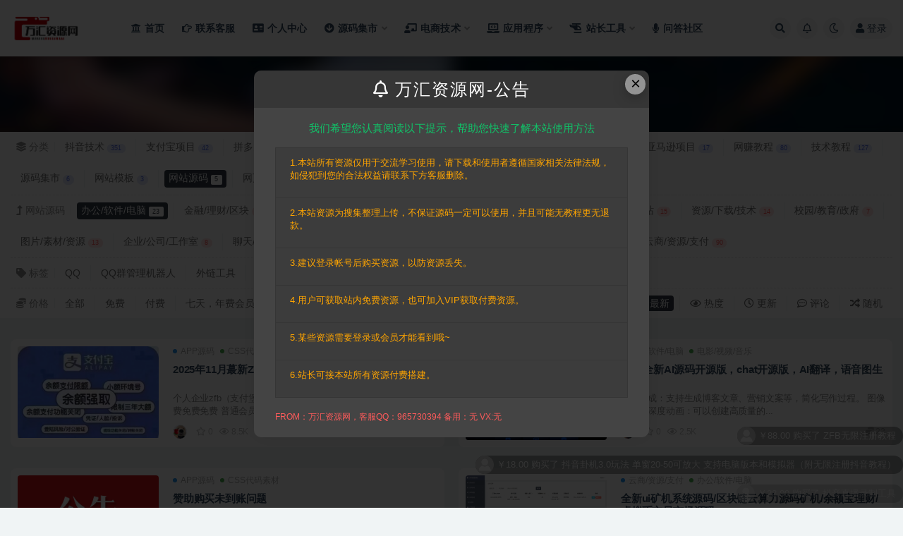

--- FILE ---
content_type: text/html; charset=UTF-8
request_url: https://www.dosxs.com/wanzhan/bgrjdn
body_size: 16301
content:
<!doctype html>
<html lang="zh-Hans">
<head>
	<meta http-equiv="Content-Type" content="text/html; charset=UTF-8">
	<meta name="viewport" content="width=device-width, initial-scale=1, minimum-scale=1, maximum-scale=1">
	<link rel="profile" href="https://gmpg.org/xfn/11">
	<title>办公/软件/电脑-万汇资源网</title>
<meta name='robots' content='max-image-preview:large' />
<link href="/wp-content/uploads/2022/05/1652278590-d836ab65b59329b.png" rel="icon">
<style id='wp-img-auto-sizes-contain-inline-css'>
img:is([sizes=auto i],[sizes^="auto," i]){contain-intrinsic-size:3000px 1500px}
/*# sourceURL=wp-img-auto-sizes-contain-inline-css */
</style>
<style id='classic-theme-styles-inline-css'>
/*! This file is auto-generated */
.wp-block-button__link{color:#fff;background-color:#32373c;border-radius:9999px;box-shadow:none;text-decoration:none;padding:calc(.667em + 2px) calc(1.333em + 2px);font-size:1.125em}.wp-block-file__button{background:#32373c;color:#fff;text-decoration:none}
/*# sourceURL=/wp-includes/css/classic-themes.min.css */
</style>
<link rel='stylesheet' id='bootstrap-css' href='https://www.dosxs.com/wp-content/themes/ripro-v2/assets/bootstrap/css/bootstrap.min.css?ver=4.6.0' media='all' />
<link rel='stylesheet' id='plugins-css' href='https://www.dosxs.com/wp-content/themes/ripro-v2/assets/css/plugins.css?ver=1.0.0' media='all' />
<link rel='stylesheet' id='app-css' href='https://www.dosxs.com/wp-content/themes/ripro-v2/assets/css/app.css?ver=5.9' media='all' />
<link rel='stylesheet' id='dark-css' href='https://www.dosxs.com/wp-content/themes/ripro-v2/assets/css/dark.css?ver=5.9' media='all' />
<link rel='stylesheet' id='van_home-css' href='https://www.dosxs.com/wp-content/themes/van/assets/css/van_home.css?van_ver=5.9&#038;ver=6.9' media='all' />
<link rel='stylesheet' id='van_widget-css' href='https://www.dosxs.com/wp-content/themes/van/assets/css/van_widget.css?van_ver=5.9&#038;ver=6.9' media='all' />
<link rel='stylesheet' id='csf-fa5-css' href='https://www.dosxs.com/wp-content/themes/ripro-v2/assets/font-awesome/css/all.min.css?ver=5.14.0' media='all' />
<link rel='stylesheet' id='csf-fa5-v4-shims-css' href='https://www.dosxs.com/wp-content/themes/ripro-v2/assets/font-awesome/css/v4-shims.min.css?ver=5.14.0' media='all' />
<script src="https://www.dosxs.com/wp-content/themes/ripro-v2/assets/js/jquery.min.js?ver=3.5.1" id="jquery-js"></script>
<link rel="icon" href="https://www.dosxs.com/wp-content/uploads/2024/04/1713270540-26f51c1dee69ffd-32x32.png" sizes="32x32" />
<link rel="icon" href="https://www.dosxs.com/wp-content/uploads/2024/04/1713270540-26f51c1dee69ffd-192x192.png" sizes="192x192" />
<link rel="apple-touch-icon" href="https://www.dosxs.com/wp-content/uploads/2024/04/1713270540-26f51c1dee69ffd-180x180.png" />
<meta name="msapplication-TileImage" content="https://www.dosxs.com/wp-content/uploads/2024/04/1713270540-26f51c1dee69ffd-270x270.png" />
<style id='global-styles-inline-css'>
:root{--wp--preset--aspect-ratio--square: 1;--wp--preset--aspect-ratio--4-3: 4/3;--wp--preset--aspect-ratio--3-4: 3/4;--wp--preset--aspect-ratio--3-2: 3/2;--wp--preset--aspect-ratio--2-3: 2/3;--wp--preset--aspect-ratio--16-9: 16/9;--wp--preset--aspect-ratio--9-16: 9/16;--wp--preset--color--black: #000000;--wp--preset--color--cyan-bluish-gray: #abb8c3;--wp--preset--color--white: #ffffff;--wp--preset--color--pale-pink: #f78da7;--wp--preset--color--vivid-red: #cf2e2e;--wp--preset--color--luminous-vivid-orange: #ff6900;--wp--preset--color--luminous-vivid-amber: #fcb900;--wp--preset--color--light-green-cyan: #7bdcb5;--wp--preset--color--vivid-green-cyan: #00d084;--wp--preset--color--pale-cyan-blue: #8ed1fc;--wp--preset--color--vivid-cyan-blue: #0693e3;--wp--preset--color--vivid-purple: #9b51e0;--wp--preset--gradient--vivid-cyan-blue-to-vivid-purple: linear-gradient(135deg,rgb(6,147,227) 0%,rgb(155,81,224) 100%);--wp--preset--gradient--light-green-cyan-to-vivid-green-cyan: linear-gradient(135deg,rgb(122,220,180) 0%,rgb(0,208,130) 100%);--wp--preset--gradient--luminous-vivid-amber-to-luminous-vivid-orange: linear-gradient(135deg,rgb(252,185,0) 0%,rgb(255,105,0) 100%);--wp--preset--gradient--luminous-vivid-orange-to-vivid-red: linear-gradient(135deg,rgb(255,105,0) 0%,rgb(207,46,46) 100%);--wp--preset--gradient--very-light-gray-to-cyan-bluish-gray: linear-gradient(135deg,rgb(238,238,238) 0%,rgb(169,184,195) 100%);--wp--preset--gradient--cool-to-warm-spectrum: linear-gradient(135deg,rgb(74,234,220) 0%,rgb(151,120,209) 20%,rgb(207,42,186) 40%,rgb(238,44,130) 60%,rgb(251,105,98) 80%,rgb(254,248,76) 100%);--wp--preset--gradient--blush-light-purple: linear-gradient(135deg,rgb(255,206,236) 0%,rgb(152,150,240) 100%);--wp--preset--gradient--blush-bordeaux: linear-gradient(135deg,rgb(254,205,165) 0%,rgb(254,45,45) 50%,rgb(107,0,62) 100%);--wp--preset--gradient--luminous-dusk: linear-gradient(135deg,rgb(255,203,112) 0%,rgb(199,81,192) 50%,rgb(65,88,208) 100%);--wp--preset--gradient--pale-ocean: linear-gradient(135deg,rgb(255,245,203) 0%,rgb(182,227,212) 50%,rgb(51,167,181) 100%);--wp--preset--gradient--electric-grass: linear-gradient(135deg,rgb(202,248,128) 0%,rgb(113,206,126) 100%);--wp--preset--gradient--midnight: linear-gradient(135deg,rgb(2,3,129) 0%,rgb(40,116,252) 100%);--wp--preset--font-size--small: 13px;--wp--preset--font-size--medium: 20px;--wp--preset--font-size--large: 36px;--wp--preset--font-size--x-large: 42px;--wp--preset--spacing--20: 0.44rem;--wp--preset--spacing--30: 0.67rem;--wp--preset--spacing--40: 1rem;--wp--preset--spacing--50: 1.5rem;--wp--preset--spacing--60: 2.25rem;--wp--preset--spacing--70: 3.38rem;--wp--preset--spacing--80: 5.06rem;--wp--preset--shadow--natural: 6px 6px 9px rgba(0, 0, 0, 0.2);--wp--preset--shadow--deep: 12px 12px 50px rgba(0, 0, 0, 0.4);--wp--preset--shadow--sharp: 6px 6px 0px rgba(0, 0, 0, 0.2);--wp--preset--shadow--outlined: 6px 6px 0px -3px rgb(255, 255, 255), 6px 6px rgb(0, 0, 0);--wp--preset--shadow--crisp: 6px 6px 0px rgb(0, 0, 0);}:where(.is-layout-flex){gap: 0.5em;}:where(.is-layout-grid){gap: 0.5em;}body .is-layout-flex{display: flex;}.is-layout-flex{flex-wrap: wrap;align-items: center;}.is-layout-flex > :is(*, div){margin: 0;}body .is-layout-grid{display: grid;}.is-layout-grid > :is(*, div){margin: 0;}:where(.wp-block-columns.is-layout-flex){gap: 2em;}:where(.wp-block-columns.is-layout-grid){gap: 2em;}:where(.wp-block-post-template.is-layout-flex){gap: 1.25em;}:where(.wp-block-post-template.is-layout-grid){gap: 1.25em;}.has-black-color{color: var(--wp--preset--color--black) !important;}.has-cyan-bluish-gray-color{color: var(--wp--preset--color--cyan-bluish-gray) !important;}.has-white-color{color: var(--wp--preset--color--white) !important;}.has-pale-pink-color{color: var(--wp--preset--color--pale-pink) !important;}.has-vivid-red-color{color: var(--wp--preset--color--vivid-red) !important;}.has-luminous-vivid-orange-color{color: var(--wp--preset--color--luminous-vivid-orange) !important;}.has-luminous-vivid-amber-color{color: var(--wp--preset--color--luminous-vivid-amber) !important;}.has-light-green-cyan-color{color: var(--wp--preset--color--light-green-cyan) !important;}.has-vivid-green-cyan-color{color: var(--wp--preset--color--vivid-green-cyan) !important;}.has-pale-cyan-blue-color{color: var(--wp--preset--color--pale-cyan-blue) !important;}.has-vivid-cyan-blue-color{color: var(--wp--preset--color--vivid-cyan-blue) !important;}.has-vivid-purple-color{color: var(--wp--preset--color--vivid-purple) !important;}.has-black-background-color{background-color: var(--wp--preset--color--black) !important;}.has-cyan-bluish-gray-background-color{background-color: var(--wp--preset--color--cyan-bluish-gray) !important;}.has-white-background-color{background-color: var(--wp--preset--color--white) !important;}.has-pale-pink-background-color{background-color: var(--wp--preset--color--pale-pink) !important;}.has-vivid-red-background-color{background-color: var(--wp--preset--color--vivid-red) !important;}.has-luminous-vivid-orange-background-color{background-color: var(--wp--preset--color--luminous-vivid-orange) !important;}.has-luminous-vivid-amber-background-color{background-color: var(--wp--preset--color--luminous-vivid-amber) !important;}.has-light-green-cyan-background-color{background-color: var(--wp--preset--color--light-green-cyan) !important;}.has-vivid-green-cyan-background-color{background-color: var(--wp--preset--color--vivid-green-cyan) !important;}.has-pale-cyan-blue-background-color{background-color: var(--wp--preset--color--pale-cyan-blue) !important;}.has-vivid-cyan-blue-background-color{background-color: var(--wp--preset--color--vivid-cyan-blue) !important;}.has-vivid-purple-background-color{background-color: var(--wp--preset--color--vivid-purple) !important;}.has-black-border-color{border-color: var(--wp--preset--color--black) !important;}.has-cyan-bluish-gray-border-color{border-color: var(--wp--preset--color--cyan-bluish-gray) !important;}.has-white-border-color{border-color: var(--wp--preset--color--white) !important;}.has-pale-pink-border-color{border-color: var(--wp--preset--color--pale-pink) !important;}.has-vivid-red-border-color{border-color: var(--wp--preset--color--vivid-red) !important;}.has-luminous-vivid-orange-border-color{border-color: var(--wp--preset--color--luminous-vivid-orange) !important;}.has-luminous-vivid-amber-border-color{border-color: var(--wp--preset--color--luminous-vivid-amber) !important;}.has-light-green-cyan-border-color{border-color: var(--wp--preset--color--light-green-cyan) !important;}.has-vivid-green-cyan-border-color{border-color: var(--wp--preset--color--vivid-green-cyan) !important;}.has-pale-cyan-blue-border-color{border-color: var(--wp--preset--color--pale-cyan-blue) !important;}.has-vivid-cyan-blue-border-color{border-color: var(--wp--preset--color--vivid-cyan-blue) !important;}.has-vivid-purple-border-color{border-color: var(--wp--preset--color--vivid-purple) !important;}.has-vivid-cyan-blue-to-vivid-purple-gradient-background{background: var(--wp--preset--gradient--vivid-cyan-blue-to-vivid-purple) !important;}.has-light-green-cyan-to-vivid-green-cyan-gradient-background{background: var(--wp--preset--gradient--light-green-cyan-to-vivid-green-cyan) !important;}.has-luminous-vivid-amber-to-luminous-vivid-orange-gradient-background{background: var(--wp--preset--gradient--luminous-vivid-amber-to-luminous-vivid-orange) !important;}.has-luminous-vivid-orange-to-vivid-red-gradient-background{background: var(--wp--preset--gradient--luminous-vivid-orange-to-vivid-red) !important;}.has-very-light-gray-to-cyan-bluish-gray-gradient-background{background: var(--wp--preset--gradient--very-light-gray-to-cyan-bluish-gray) !important;}.has-cool-to-warm-spectrum-gradient-background{background: var(--wp--preset--gradient--cool-to-warm-spectrum) !important;}.has-blush-light-purple-gradient-background{background: var(--wp--preset--gradient--blush-light-purple) !important;}.has-blush-bordeaux-gradient-background{background: var(--wp--preset--gradient--blush-bordeaux) !important;}.has-luminous-dusk-gradient-background{background: var(--wp--preset--gradient--luminous-dusk) !important;}.has-pale-ocean-gradient-background{background: var(--wp--preset--gradient--pale-ocean) !important;}.has-electric-grass-gradient-background{background: var(--wp--preset--gradient--electric-grass) !important;}.has-midnight-gradient-background{background: var(--wp--preset--gradient--midnight) !important;}.has-small-font-size{font-size: var(--wp--preset--font-size--small) !important;}.has-medium-font-size{font-size: var(--wp--preset--font-size--medium) !important;}.has-large-font-size{font-size: var(--wp--preset--font-size--large) !important;}.has-x-large-font-size{font-size: var(--wp--preset--font-size--x-large) !important;}
/*# sourceURL=global-styles-inline-css */
</style>
<link rel='stylesheet' id='barrage-css' href='https://www.dosxs.com/wp-content/themes/van/assets/css/footer/footer.css?ver=6.9' media='all' />
</head>
<body class="archive category category-bgrjdn category-55 wp-theme-ripro-v2 wp-child-theme-van hfeed wide-screen navbar-sticky pagination-infinite_button paged-next no-off-canvas sidebar-none">
<div id="app" class="site">
	
<header class="site-header">
    <div class="container">
	    <div class="navbar">
			  <div class="logo-wrapper">
          <a href="https://www.dosxs.com/">
        <img class="logo regular" src="/wp-content/uploads/2022/05/1653871533-e3ceb5881a0a1fd.png" alt="万汇资源网">
      </a>
    
  </div> 			
			<div class="sep"></div>
			
			<nav class="main-menu d-none d-lg-block">
			<ul id="menu-menu-1" class="nav-list u-plain-list"><li class="menu-item menu-item-type-custom menu-item-object-custom menu-item-home"><a href="https://www.dosxs.com/"><i class="fas fa-university"></i>首页</a></li>
<li class="menu-item menu-item-type-post_type menu-item-object-page"><a href="https://www.dosxs.com/%e8%81%94%e7%b3%bb%e5%ae%a2%e6%9c%8d"><i class="far fa-hand-point-right"></i>联系客服</a></li>
<li class="menu-item menu-item-type-post_type menu-item-object-page"><a href="https://www.dosxs.com/user"><i class="fas fa-address-card"></i>个人中心</a></li>
<li class="menu-item menu-item-type-taxonomy menu-item-object-category current-menu-ancestor menu-item-has-children"><a href="https://www.dosxs.com/yuanma"><i class="fas fa-arrow-circle-down"></i>源码集市</a>
<ul class="sub-menu">
	<li class="menu-item menu-item-type-taxonomy menu-item-object-category menu-item-has-children"><a href="https://www.dosxs.com/yuanma/youxiyuanma"><i class="fas fa-arrow-alt-circle-right"></i>游戏源码</a>
	<ul class="sub-menu">
		<li class="menu-item menu-item-type-taxonomy menu-item-object-category"><a href="https://www.dosxs.com/yuanma/youxiyuanma/yyym">页游源码</a></li>
		<li class="menu-item menu-item-type-taxonomy menu-item-object-category"><a href="https://www.dosxs.com/yuanma/youxiyuanma/wydj">网游单机</a></li>
		<li class="menu-item menu-item-type-taxonomy menu-item-object-category"><a href="https://www.dosxs.com/yuanma/youxiyuanma/html5yx">HTML5游戏</a></li>
		<li class="menu-item menu-item-type-taxonomy menu-item-object-category"><a href="https://www.dosxs.com/yuanma/youxiyuanma/duanyou">端游源码</a></li>
		<li class="menu-item menu-item-type-taxonomy menu-item-object-category"><a href="https://www.dosxs.com/yuanma/youxiyuanma/shouyou">手游源码</a></li>
	</ul>
</li>
	<li class="menu-item menu-item-type-taxonomy menu-item-object-category current-category-ancestor current-menu-ancestor current-menu-parent current-category-parent menu-item-has-children"><a href="https://www.dosxs.com/wanzhan"><i class="far fa-hand-point-right"></i>网站源码</a>
	<ul class="sub-menu">
		<li class="menu-item menu-item-type-taxonomy menu-item-object-category"><a href="https://www.dosxs.com/wanzhan/ltyxzb">聊天/游戏/直播</a></li>
		<li class="menu-item menu-item-type-taxonomy menu-item-object-category"><a href="https://www.dosxs.com/wanzhan/zyxzjs">资源/下载/技术</a></li>
		<li class="menu-item menu-item-type-taxonomy menu-item-object-category current-menu-item"><a href="https://www.dosxs.com/wanzhan/bgrjdn">办公/软件/电脑</a></li>
		<li class="menu-item menu-item-type-taxonomy menu-item-object-category"><a href="https://www.dosxs.com/wanzhan/jrlcqk">金融/理财/区块</a></li>
		<li class="menu-item menu-item-type-taxonomy menu-item-object-category"><a href="https://www.dosxs.com/wanzhan/cylysy">餐饮/旅游/摄影</a></li>
		<li class="menu-item menu-item-type-taxonomy menu-item-object-category"><a href="https://www.dosxs.com/wanzhan/dsfkzf">云商/资源/支付</a></li>
		<li class="menu-item menu-item-type-taxonomy menu-item-object-category"><a href="https://www.dosxs.com/wanzhan/hytgjl">会员/推广/交流</a></li>
		<li class="menu-item menu-item-type-taxonomy menu-item-object-category"><a href="https://www.dosxs.com/wanzhan/tpsczy">图片/素材/资源</a></li>
		<li class="menu-item menu-item-type-taxonomy menu-item-object-category"><a href="https://www.dosxs.com/wanzhan/xsyldh">小说/友链/导航</a></li>
		<li class="menu-item menu-item-type-taxonomy menu-item-object-category"><a href="https://www.dosxs.com/wanzhan/fczxcz">房产/装修/出租</a></li>
		<li class="menu-item menu-item-type-taxonomy menu-item-object-category"><a href="https://www.dosxs.com/wanzhan/xyjyzf">校园/教育/政府</a></li>
		<li class="menu-item menu-item-type-taxonomy menu-item-object-category"><a href="https://www.dosxs.com/wanzhan/tkwdsc">淘客/网店/商城</a></li>
		<li class="menu-item menu-item-type-taxonomy menu-item-object-category"><a href="https://www.dosxs.com/wanzhan/dyspyy">电影/视频/音乐</a></li>
		<li class="menu-item menu-item-type-taxonomy menu-item-object-category"><a href="https://www.dosxs.com/wanzhan/kjymjz">空间/域名/建站</a></li>
		<li class="menu-item menu-item-type-taxonomy menu-item-object-category"><a href="https://www.dosxs.com/wanzhan/qygsgzs">企业/公司/工作室</a></li>
		<li class="menu-item menu-item-type-custom menu-item-object-custom"><a href="/xuexi">站长学院</a></li>
	</ul>
</li>
	<li class="menu-item menu-item-type-taxonomy menu-item-object-category menu-item-has-children"><a href="https://www.dosxs.com/wymb"><i class="fas fa-hdd"></i>网页模板</a>
	<ul class="sub-menu">
		<li class="menu-item menu-item-type-taxonomy menu-item-object-category"><a href="https://www.dosxs.com/wymb/mbsc">模板素材</a></li>
		<li class="menu-item menu-item-type-taxonomy menu-item-object-category menu-item-has-children"><a href="https://www.dosxs.com/cjsc">插件素材</a>
		<ul class="sub-menu">
			<li class="menu-item menu-item-type-taxonomy menu-item-object-category"><a href="https://www.dosxs.com/cjsc/cssdm">CSS代码素材</a></li>
			<li class="menu-item menu-item-type-taxonomy menu-item-object-category"><a href="https://www.dosxs.com/cjsc/jquerycj">JQUERY插件</a></li>
			<li class="menu-item menu-item-type-taxonomy menu-item-object-category"><a href="https://www.dosxs.com/cjsc/html5sc">HTML5素材</a></li>
		</ul>
</li>
		<li class="menu-item menu-item-type-taxonomy menu-item-object-category"><a href="https://www.dosxs.com/wymb/scwz">商城网站</a></li>
		<li class="menu-item menu-item-type-taxonomy menu-item-object-category"><a href="https://www.dosxs.com/wymb/grwz">个人网站</a></li>
		<li class="menu-item menu-item-type-taxonomy menu-item-object-category"><a href="https://www.dosxs.com/wymb/htmb">后台模板</a></li>
		<li class="menu-item menu-item-type-taxonomy menu-item-object-category"><a href="https://www.dosxs.com/wymb/dymb">单页模板</a></li>
		<li class="menu-item menu-item-type-taxonomy menu-item-object-category"><a href="https://www.dosxs.com/wymb/qywz">企业网站</a></li>
		<li class="menu-item menu-item-type-taxonomy menu-item-object-category"><a href="https://www.dosxs.com/wymb/xysmb">响应式模板</a></li>
		<li class="menu-item menu-item-type-taxonomy menu-item-object-category"><a href="https://www.dosxs.com/wymb/ztmb">专题模板</a></li>
	</ul>
</li>
	<li class="menu-item menu-item-type-taxonomy menu-item-object-category menu-item-has-children"><a href="https://www.dosxs.com/sjym"><i class="fas fa-hands"></i>手机源码</a>
	<ul class="sub-menu">
		<li class="menu-item menu-item-type-taxonomy menu-item-object-category"><a href="https://www.dosxs.com/sjym/appym">APP源码</a></li>
		<li class="menu-item menu-item-type-taxonomy menu-item-object-category"><a href="https://www.dosxs.com/sjym/h5ym">手机H5源码</a></li>
		<li class="menu-item menu-item-type-taxonomy menu-item-object-category"><a href="https://www.dosxs.com/sjym/xcxym">小程序源码</a></li>
		<li class="menu-item menu-item-type-taxonomy menu-item-object-category"><a href="https://www.dosxs.com/sjym/wxmb">微信模板</a></li>
	</ul>
</li>
	<li class="menu-item menu-item-type-taxonomy menu-item-object-category menu-item-has-children"><a href="https://www.dosxs.com/muban"><i class="fas fa-hands-helping"></i>网站模板</a>
	<ul class="sub-menu">
		<li class="menu-item menu-item-type-taxonomy menu-item-object-category"><a href="https://www.dosxs.com/muban/discuzmb">Discuz模板</a></li>
		<li class="menu-item menu-item-type-taxonomy menu-item-object-category"><a href="https://www.dosxs.com/muban/emlogmb">EMLOG模板</a></li>
		<li class="menu-item menu-item-type-taxonomy menu-item-object-category"><a href="https://www.dosxs.com/muban/wordpresszt">wordpress主题</a></li>
		<li class="menu-item menu-item-type-taxonomy menu-item-object-category"><a href="https://www.dosxs.com/muban/zmcmsmb">织梦CMS模板</a></li>
		<li class="menu-item menu-item-type-taxonomy menu-item-object-category"><a href="https://www.dosxs.com/muban/dgcmsmb">帝国CMS模板</a></li>
		<li class="menu-item menu-item-type-taxonomy menu-item-object-category"><a href="https://www.dosxs.com/muban/yycmsmb">易优CMS模板</a></li>
	</ul>
</li>
</ul>
</li>
<li class="menu-item menu-item-type-custom menu-item-object-custom menu-item-has-children"><a href="/fuwu"><i class="fas fa-chalkboard-teacher"></i>电商技术</a>
<ul class="sub-menu">
	<li class="menu-item menu-item-type-taxonomy menu-item-object-category"><a href="https://www.dosxs.com/taobao">淘宝教程</a></li>
	<li class="menu-item menu-item-type-taxonomy menu-item-object-category"><a href="https://www.dosxs.com/jingdong">京东教程</a></li>
	<li class="menu-item menu-item-type-taxonomy menu-item-object-category"><a href="https://www.dosxs.com/ks">快手教程</a></li>
	<li class="menu-item menu-item-type-taxonomy menu-item-object-category"><a href="https://www.dosxs.com/wangzhuan">网赚教程</a></li>
	<li class="menu-item menu-item-type-taxonomy menu-item-object-category"><a href="https://www.dosxs.com/douyin">抖音教程</a></li>
	<li class="menu-item menu-item-type-taxonomy menu-item-object-category"><a href="https://www.dosxs.com/jishu">技术教程</a></li>
	<li class="menu-item menu-item-type-taxonomy menu-item-object-category"><a href="https://www.dosxs.com/zfb">支付宝教程</a></li>
	<li class="menu-item menu-item-type-taxonomy menu-item-object-category"><a href="https://www.dosxs.com/pingduoduo">拼多多教程</a></li>
	<li class="menu-item menu-item-type-taxonomy menu-item-object-category"><a href="https://www.dosxs.com/ymx">亚马逊教程</a></li>
	<li class="menu-item menu-item-type-taxonomy menu-item-object-category"><a href="https://www.dosxs.com/qqweixin">QQ微信技术</a></li>
</ul>
</li>
<li class="menu-item menu-item-type-custom menu-item-object-custom menu-item-has-children"><a href="/yingyong"><i class="fas fa-laptop-code"></i>应用程序</a>
<ul class="sub-menu">
	<li class="menu-item menu-item-type-taxonomy menu-item-object-category"><a href="https://www.dosxs.com/yycx/sjyy">手机软件应用</a></li>
	<li class="menu-item menu-item-type-taxonomy menu-item-object-category"><a href="https://www.dosxs.com/yycx/diannao">电脑软件应用</a></li>
</ul>
</li>
<li class="menu-item menu-item-type-custom menu-item-object-custom menu-item-has-children"><a href="/gonggao"><i class="fas fa-helicopter"></i>站长工具</a>
<ul class="sub-menu">
	<li class="menu-item menu-item-type-post_type menu-item-object-page"><a href="https://www.dosxs.com/user">个人中心</a></li>
	<li class="menu-item menu-item-type-post_type menu-item-object-page"><a href="https://www.dosxs.com/qqqun">QQ群联盟</a></li>
	<li class="menu-item menu-item-type-post_type menu-item-object-page"><a href="https://www.dosxs.com/%e7%bd%91%e7%ab%99%e5%85%ac%e5%91%8a">网站公告</a></li>
	<li class="menu-item menu-item-type-post_type menu-item-object-page"><a href="https://www.dosxs.com/blinks">申请友链</a></li>
	<li class="menu-item menu-item-type-custom menu-item-object-custom"><a href="https://www.dosxs.com/user/tou">文章投稿返佣金</a></li>
</ul>
</li>
<li class="menu-item menu-item-type-custom menu-item-object-custom"><a href="/question"><i class="fas fa-microphone"></i>问答社区</a></li>
</ul>			</nav>
			
			<div class="actions">
												<span class="btn btn-sm search-open navbar-button ml-2" rel="nofollow noopener noreferrer" data-action="omnisearch-open" data-target="#omnisearch" title="搜索"><i class="fas fa-search"></i></span>
				
								<span class="btn btn-sm toggle-notify navbar-button ml-2" rel="nofollow noopener noreferrer" title="公告"><i class="fa fa-bell-o"></i></span>
				
						        <span class="btn btn-sm toggle-dark navbar-button ml-2" rel="nofollow noopener noreferrer" title="夜间模式"><i class="fa fa-moon-o"></i></span>
                                
				<!-- user navbar dropdown  -->
		        				<a class="login-btn navbar-button ml-2" rel="nofollow noopener noreferrer" href="#"><i class="fa fa-user mr-1"></i>登录</a>
								<!-- user navbar dropdown -->

                
		        <div class="burger"></div>

		        
		    </div>
		    
	    </div>
    </div>
</header>

<div class="header-gap"></div>

<div class="term-bar category">
	<div class="term-bg lazyload visible blur scale-12" data-bg="http://www.dosxs.com/wp-content/themes/ripro-v2/assets/img/top-bg.jpg"></div>
	<div class="container m-auto">
	<h1 class="term-title">办公/软件/电脑</h1>	</div>
</div>
	<main id="main" role="main" class="site-content">	

<!-- inline-mod  2 -->
<div class="archive-filter-2">
  <div class="container">
    <div class="filters">
      <ul class="filter"><li><span><i class="fas fa-layer-group mr-1"></i>分类</span></li><li class=""><a href="https://www.dosxs.com/douyin" title="351个文章">抖音技术<span class="badge badge-pill badge-primary-lighten ml-1">351</span></a></li><li class=""><a href="https://www.dosxs.com/zfb" title="42个文章">支付宝项目<span class="badge badge-pill badge-primary-lighten ml-1">42</span></a></li><li class=""><a href="https://www.dosxs.com/pingduoduo" title="55个文章">拼多多技术<span class="badge badge-pill badge-primary-lighten ml-1">55</span></a></li><li class=""><a href="https://www.dosxs.com/taobao" title="108个文章">淘宝项目<span class="badge badge-pill badge-primary-lighten ml-1">108</span></a></li><li class=""><a href="https://www.dosxs.com/jingdong" title="7个文章">京东项目<span class="badge badge-pill badge-primary-lighten ml-1">7</span></a></li><li class=""><a href="https://www.dosxs.com/qqweixin" title="56个文章">QQ微信教程<span class="badge badge-pill badge-primary-lighten ml-1">56</span></a></li><li class=""><a href="https://www.dosxs.com/ks" title="92个文章">快手技术<span class="badge badge-pill badge-primary-lighten ml-1">92</span></a></li><li class=""><a href="https://www.dosxs.com/ymx" title="17个文章">亚马逊项目<span class="badge badge-pill badge-primary-lighten ml-1">17</span></a></li><li class=""><a href="https://www.dosxs.com/wangzhuan" title="80个文章">网赚教程<span class="badge badge-pill badge-primary-lighten ml-1">80</span></a></li><li class=""><a href="https://www.dosxs.com/jishu" title="127个文章">技术教程<span class="badge badge-pill badge-primary-lighten ml-1">127</span></a></li><li class=""><a href="https://www.dosxs.com/yuanma" title="6个文章">源码集市<span class="badge badge-pill badge-primary-lighten ml-1">6</span></a></li><li class=""><a href="https://www.dosxs.com/muban" title="3个文章">网站模板<span class="badge badge-pill badge-primary-lighten ml-1">3</span></a></li><li class=" current"><a href="https://www.dosxs.com/wanzhan" title="5个文章">网站源码<span class="badge badge-pill badge-primary-lighten ml-1">5</span></a></li><li class=""><a href="https://www.dosxs.com/wymb" title="6个文章">网页模板<span class="badge badge-pill badge-primary-lighten ml-1">6</span></a></li><li class=""><a href="https://www.dosxs.com/cjsc" title="4个文章">插件素材<span class="badge badge-pill badge-primary-lighten ml-1">4</span></a></li><li class=""><a href="https://www.dosxs.com/yycx" title="2个文章">应用程序<span class="badge badge-pill badge-primary-lighten ml-1">2</span></a></li><li class=""><a href="https://www.dosxs.com/sjym" title="2个文章">手机源码<span class="badge badge-pill badge-primary-lighten ml-1">2</span></a></li></ul><ul class="filter"><li><span><i class="fas fa-level-up-alt mr-1"></i>网站源码</span></li><li class=" current"><a href="https://www.dosxs.com/wanzhan/bgrjdn" title="23个文章">办公/软件/电脑<span class="badge badge-pill badge-danger-lighten ml-1">23</span></a></li><li class=""><a href="https://www.dosxs.com/wanzhan/jrlcqk" title="25个文章">金融/理财/区块<span class="badge badge-pill badge-danger-lighten ml-1">25</span></a></li><li class=""><a href="https://www.dosxs.com/wanzhan/fczxcz" title="7个文章">房产/装修/出租<span class="badge badge-pill badge-danger-lighten ml-1">7</span></a></li><li class=""><a href="https://www.dosxs.com/wanzhan/cylysy" title="4个文章">餐饮/旅游/摄影<span class="badge badge-pill badge-danger-lighten ml-1">4</span></a></li><li class=""><a href="https://www.dosxs.com/wanzhan/hytgjl" title="47个文章">会员/推广/交流<span class="badge badge-pill badge-danger-lighten ml-1">47</span></a></li><li class=""><a href="https://www.dosxs.com/wanzhan/kjymjz" title="15个文章">空间/域名/建站<span class="badge badge-pill badge-danger-lighten ml-1">15</span></a></li><li class=""><a href="https://www.dosxs.com/wanzhan/zyxzjs" title="14个文章">资源/下载/技术<span class="badge badge-pill badge-danger-lighten ml-1">14</span></a></li><li class=""><a href="https://www.dosxs.com/wanzhan/xyjyzf" title="7个文章">校园/教育/政府<span class="badge badge-pill badge-danger-lighten ml-1">7</span></a></li><li class=""><a href="https://www.dosxs.com/wanzhan/tpsczy" title="13个文章">图片/素材/资源<span class="badge badge-pill badge-danger-lighten ml-1">13</span></a></li><li class=""><a href="https://www.dosxs.com/wanzhan/qygsgzs" title="8个文章">企业/公司/工作室<span class="badge badge-pill badge-danger-lighten ml-1">8</span></a></li><li class=""><a href="https://www.dosxs.com/wanzhan/ltyxzb" title="27个文章">聊天/游戏/直播<span class="badge badge-pill badge-danger-lighten ml-1">27</span></a></li><li class=""><a href="https://www.dosxs.com/wanzhan/dyspyy" title="30个文章">电影/视频/音乐<span class="badge badge-pill badge-danger-lighten ml-1">30</span></a></li><li class=""><a href="https://www.dosxs.com/wanzhan/tkwdsc" title="71个文章">淘客/网店/商城<span class="badge badge-pill badge-danger-lighten ml-1">71</span></a></li><li class=""><a href="https://www.dosxs.com/wanzhan/xsyldh" title="14个文章">小说/友链/导航<span class="badge badge-pill badge-danger-lighten ml-1">14</span></a></li><li class=""><a href="https://www.dosxs.com/wanzhan/dsfkzf" title="90个文章">云商/资源/支付<span class="badge badge-pill badge-danger-lighten ml-1">90</span></a></li></ul><ul class="filter"><li><span><i class="fas fa-tag mr-1"></i>标签</span></li><li><a target="_blank" href="https://www.dosxs.com/tag/qq">QQ</a></li><li><a target="_blank" href="https://www.dosxs.com/tag/qqqunjqr">QQ群管理机器人</a></li><li><a target="_blank" href="https://www.dosxs.com/tag/wailian">外链工具</a></li><li><a target="_blank" href="https://www.dosxs.com/tag/jqr">机器人</a></li></ul><div class="filter-tab"><div class="row"><div class="col-12 col-sm-7"><ul class="filter"><li><span><i class="fas fa-coins mr-1"></i>价格</span></li><li class=""><a href="/wanzhan/bgrjdn?price_type=0">全部</a></li><li class=""><a href="/wanzhan/bgrjdn?price_type=1">免费</a></li><li class=""><a href="/wanzhan/bgrjdn?price_type=2">付费</a></li><li class=""><a href="/wanzhan/bgrjdn?price_type=3">七天，年费会员免费</a></li><li class=""><a href="/wanzhan/bgrjdn?price_type=4">七天，年费会员折扣</a></li><li class=""><a href="/wanzhan/bgrjdn?price_type=5">终身永久会员免费</a></li></ul></div><div class="col-12 col-sm-5 recent"><ul class="filter"><li class=" current"><a href="/wanzhan/bgrjdn?order=date"><i class="far fa-clock"></i> 最新</a></li><li class=""><a href="/wanzhan/bgrjdn?order=views"><i class="far fa-eye"></i> 热度</a></li><li class=""><a href="/wanzhan/bgrjdn?order=modified"><i class="far fa-clock"></i> 更新</a></li><li class=""><a href="/wanzhan/bgrjdn?order=comment_count"><i class="far fa-comment-dots"></i> 评论</a></li><li class=""><a href="/wanzhan/bgrjdn?order=rand"><i class="fas fa-random"></i> 随机</a></li></ul></div></div></div>
    </div>
  </div>
</div>

	
	<div class="archive container">
				<div class="row">
			<div class="col-lg-12">
				<div class="content-area">
					<div class="row posts-wrapper scroll">
													
<div class="col-lg-6 col-12">

	<article id="post-6575" class="post post-list post-6575 type-post status-publish format-standard has-post-thumbnail hentry category-appym category-cssdm category-discuzmb category-emlogmb category-html5yx category-html5sc category-jquerycj category-qqweixin category-wordpresszt category-ztmb category-grwz category-dsfkzf category-ymx category-jingdong category-qygsgzs category-qywz category-hytgjl category-bgrjdn category-dymb category-htmb category-xysmb category-scwz category-tpsczy category-xcxym category-xsyldh category-dgcmsmb category-yycx category-wxmb category-ks category-fczxcz category-h5ym category-sjym category-sjyy category-shouyou category-jishu category-douyin category-pingduoduo category-cjsc category-zfb category-yycmsmb category-xyjyzf category-mbsc category-taobao category-tkwdsc category-youxiyuanma category-yuanma category-dyspyy category-diannao category-kjymjz category-duanyou category-zmcmsmb category-wydj category-muban category-wanzhan category-wangzhuan category-wymb category-ltyxzb category-zyxzjs category-jrlcqk category-yyym category-cylysy">

		
	    <div class="entry-media"><div class="placeholder" style="padding-bottom: 66.666666666667%"><a target="_blank" href="https://www.dosxs.com/6575.html" title="2025年11月蕞新ZFB强提7种方案" rel="nofollow noopener noreferrer"><img class="lazyload" data-src="https://www.dosxs.com/wp-content/uploads/2025/11/1762087330-3eee5d81bdde4bd-300x195.jpg" src="/wp-content/themes/ripro-v2/assets/img/thumb-ing.gif" alt="2025年11月蕞新ZFB强提7种方案" /></a></div></div>
	    <div class="entry-wrapper">

	    	<span class="meta-category-dot"><a href="https://www.dosxs.com/sjym/appym" rel="category"><i class="dot"></i>APP源码</a><a href="https://www.dosxs.com/cjsc/cssdm" rel="category"><i class="dot"></i>CSS代码素材</a></span>	    	
	    	<header class="entry-header">
	    		<h2 class="entry-title"><a target="_blank" href="https://www.dosxs.com/6575.html" title="2025年11月蕞新ZFB强提7种方案" rel="bookmark">2025年11月蕞新ZFB强提7种方案</a></h2>	    	</header>
	      
			<div class="entry-excerpt">个人企业zfb（支付堡）蕞新7种方案，开通本站永久会员⇒免费免费免费免费 普通会员用户原价。...</div>

	      	<div class="entry-footer">
			            <div class="entry-meta">
            
                          <span class="meta-author">
                <a href="https://www.dosxs.com/author/万汇资源网" title="万汇资源网"><img alt='' data-src='//www.dosxs.com/wp-content/uploads/1234/01/1658825413-bb9d68cb6ba135e.jpg' class='lazyload avatar avatar-96 photo' height='96' width='96' />                </a>
              </span>
                            <span class="meta-favnum"><i class="far fa-star"></i> 0</span>
                            <span class="meta-views"><i class="fa fa-eye"></i> 8.5K</span>
            <span class="meta-shhop-icon"><i class="fas fa-coins"></i> 288</span>

          </div>
        			</div>
	    </div>
	</article>

</div>

<div class="col-lg-6 col-12">

	<article id="post-6358" class="post post-list post-6358 type-post status-publish format-standard hentry category-bgrjdn category-dyspyy">

		
	    <div class="entry-media"><div class="placeholder" style="padding-bottom: 66.666666666667%"><a target="_blank" href="https://www.dosxs.com/6358.html" title="2025全新AI源码开源版，chat开源版，AI翻译，语音图生" rel="nofollow noopener noreferrer"><img class="lazyload" data-src="https://www.dosxs.com/wp-content/uploads/2025/02/1740666153-827efe8ede95b25.webp" src="/wp-content/themes/ripro-v2/assets/img/thumb-ing.gif" alt="2025全新AI源码开源版，chat开源版，AI翻译，语音图生" /></a></div></div>
	    <div class="entry-wrapper">

	    	<span class="meta-category-dot"><a href="https://www.dosxs.com/wanzhan/bgrjdn" rel="category"><i class="dot"></i>办公/软件/电脑</a><a href="https://www.dosxs.com/wanzhan/dyspyy" rel="category"><i class="dot"></i>电影/视频/音乐</a></span>	    	
	    	<header class="entry-header">
	    		<h2 class="entry-title"><a target="_blank" href="https://www.dosxs.com/6358.html" title="2025全新AI源码开源版，chat开源版，AI翻译，语音图生" rel="bookmark">2025全新AI源码开源版，chat开源版，AI翻译，语音图生</a></h2>	    	</header>
	      
			<div class="entry-excerpt">内容生成：支持生成博客文章、营销文案等，简化写作过程。 图像生成与深度动画：可以创建高质量的...</div>

	      	<div class="entry-footer">
			            <div class="entry-meta">
            
                          <span class="meta-author">
                <a href="https://www.dosxs.com/author/万汇资源网" title="万汇资源网"><img alt='' data-src='//www.dosxs.com/wp-content/uploads/1234/01/1658825413-bb9d68cb6ba135e.jpg' class='lazyload avatar avatar-96 photo' height='96' width='96' />                </a>
              </span>
                            <span class="meta-favnum"><i class="far fa-star"></i> 0</span>
                            <span class="meta-views"><i class="fa fa-eye"></i> 2.5K</span>
            <span class="meta-shhop-icon"><i class="fas fa-coins"></i> 22</span>

          </div>
        			</div>
	    </div>
	</article>

</div>

<div class="col-lg-6 col-12">

	<article id="post-6133" class="post post-list post-6133 type-post status-publish format-standard has-post-thumbnail hentry category-appym category-cssdm category-discuzmb category-emlogmb category-html5yx category-html5sc category-jquerycj category-qqweixin category-wordpresszt category-ztmb category-grwz category-dsfkzf category-ymx category-jingdong category-qygsgzs category-qywz category-hytgjl category-bgrjdn category-dymb category-htmb category-xysmb category-scwz category-tpsczy category-xcxym category-xsyldh category-dgcmsmb category-yycx category-wxmb category-ks category-fczxcz category-h5ym category-sjym category-sjyy category-shouyou category-jishu category-douyin category-pingduoduo category-cjsc category-zfb category-yycmsmb category-xyjyzf category-mbsc category-taobao category-tkwdsc category-youxiyuanma category-yuanma category-dyspyy category-diannao category-kjymjz category-duanyou category-zmcmsmb category-wydj category-muban category-wanzhan category-wangzhuan category-wymb category-ltyxzb category-zyxzjs category-jrlcqk category-yyym category-cylysy tag-qq">

		
	    <div class="entry-media"><div class="placeholder" style="padding-bottom: 66.666666666667%"><a target="_blank" href="https://www.dosxs.com/6133.html" title="赞助购买未到账问题" rel="nofollow noopener noreferrer"><img class="lazyload" data-src="https://www.dosxs.com/wp-content/uploads/2024/11/1731783302-2334c35990cf688.jpeg" src="/wp-content/themes/ripro-v2/assets/img/thumb-ing.gif" alt="赞助购买未到账问题" /></a></div></div>
	    <div class="entry-wrapper">

	    	<span class="meta-category-dot"><a href="https://www.dosxs.com/sjym/appym" rel="category"><i class="dot"></i>APP源码</a><a href="https://www.dosxs.com/cjsc/cssdm" rel="category"><i class="dot"></i>CSS代码素材</a></span>	    	
	    	<header class="entry-header">
	    		<h2 class="entry-title"><a target="_blank" href="https://www.dosxs.com/6133.html" title="赞助购买未到账问题" rel="bookmark">赞助购买未到账问题</a></h2>	    	</header>
	      
			<div class="entry-excerpt">赞助购买虚拟商品充值赞助会员未到账联系站长 站长QQ：965730394 麻烦各位赞助用户添...</div>

	      	<div class="entry-footer">
			            <div class="entry-meta">
            
                          <span class="meta-author">
                <a href="https://www.dosxs.com/author/万汇资源网" title="万汇资源网"><img alt='' data-src='//www.dosxs.com/wp-content/uploads/1234/01/1658825413-bb9d68cb6ba135e.jpg' class='lazyload avatar avatar-96 photo' height='96' width='96' />                </a>
              </span>
                            <span class="meta-favnum"><i class="far fa-star"></i> 0</span>
                            <span class="meta-views"><i class="fa fa-eye"></i> 7.4K</span>
            

          </div>
        			</div>
	    </div>
	</article>

</div>

<div class="col-lg-6 col-12">

	<article id="post-5145" class="post post-list post-5145 type-post status-publish format-standard has-post-thumbnail hentry category-dsfkzf category-bgrjdn">

		
	    <div class="entry-media"><div class="placeholder" style="padding-bottom: 66.666666666667%"><a target="_blank" href="https://www.dosxs.com/5145.html" title="全新ui矿机系统源码/区块链云算力源码矿机/余额宝理财/虚拟币交易市场源码" rel="nofollow noopener noreferrer"><img class="lazyload" data-src="https://www.dosxs.com/wp-content/uploads/2024/03/1711728659-ae360da8f354cf2.png" src="/wp-content/themes/ripro-v2/assets/img/thumb-ing.gif" alt="全新ui矿机系统源码/区块链云算力源码矿机/余额宝理财/虚拟币交易市场源码" /></a></div></div>
	    <div class="entry-wrapper">

	    	<span class="meta-category-dot"><a href="https://www.dosxs.com/wanzhan/dsfkzf" rel="category"><i class="dot"></i>云商/资源/支付</a><a href="https://www.dosxs.com/wanzhan/bgrjdn" rel="category"><i class="dot"></i>办公/软件/电脑</a></span>	    	
	    	<header class="entry-header">
	    		<h2 class="entry-title"><a target="_blank" href="https://www.dosxs.com/5145.html" title="全新ui矿机系统源码/区块链云算力源码矿机/余额宝理财/虚拟币交易市场源码" rel="bookmark">全新ui矿机系统源码/区块链云算力源码矿机/余额宝理财/虚拟币交易市场源码</a></h2>	    	</header>
	      
			<div class="entry-excerpt">全新UI的框架系统前端后台都做了从新处理 源码整合了客服系统，无需二次修改对接了</div>

	      	<div class="entry-footer">
			            <div class="entry-meta">
            
                          <span class="meta-author">
                <a href="https://www.dosxs.com/author/万汇资源网" title="万汇资源网"><img alt='' data-src='//www.dosxs.com/wp-content/uploads/1234/01/1658825413-bb9d68cb6ba135e.jpg' class='lazyload avatar avatar-96 photo' height='96' width='96' />                </a>
              </span>
                            <span class="meta-favnum"><i class="far fa-star"></i> 0</span>
                            <span class="meta-views"><i class="fa fa-eye"></i> 12.6K</span>
            <span class="meta-shhop-icon"><i class="fas fa-coins"></i> 18</span>

          </div>
        			</div>
	    </div>
	</article>

</div>

<div class="col-lg-6 col-12">

	<article id="post-1055" class="post post-list post-1055 type-post status-publish format-standard hentry category-bgrjdn">

		
	    <div class="entry-media"><div class="placeholder" style="padding-bottom: 66.666666666667%"><a target="_blank" href="https://www.dosxs.com/1055.html" title="仿蓝奏网盘|城通网盘|百度网盘|闪客网盘|网盘系统" rel="nofollow noopener noreferrer"><img class="lazyload" data-src="https://www.dosxs.com/wp-content/uploads/2022/06/1656477311-2a9e5249d0a7115.gif" src="/wp-content/themes/ripro-v2/assets/img/thumb-ing.gif" alt="仿蓝奏网盘|城通网盘|百度网盘|闪客网盘|网盘系统" /></a></div></div>
	    <div class="entry-wrapper">

	    	<span class="meta-category-dot"><a href="https://www.dosxs.com/wanzhan/bgrjdn" rel="category"><i class="dot"></i>办公/软件/电脑</a></span>	    	
	    	<header class="entry-header">
	    		<h2 class="entry-title"><a target="_blank" href="https://www.dosxs.com/1055.html" title="仿蓝奏网盘|城通网盘|百度网盘|闪客网盘|网盘系统" rel="bookmark">仿蓝奏网盘|城通网盘|百度网盘|闪客网盘|网盘系统</a></h2>	    	</header>
	      
			<div class="entry-excerpt">这是一款仿蓝奏网盘、城通网盘、百度网盘类型的多用户赚钱网盘程序。盈利方式：用户上传文件分享，...</div>

	      	<div class="entry-footer">
			            <div class="entry-meta">
            
                          <span class="meta-author">
                <a href="https://www.dosxs.com/author/万汇资源网" title="万汇资源网"><img alt='' data-src='//www.dosxs.com/wp-content/uploads/1234/01/1658825413-bb9d68cb6ba135e.jpg' class='lazyload avatar avatar-96 photo' height='96' width='96' />                </a>
              </span>
                            <span class="meta-favnum"><i class="far fa-star"></i> 0</span>
                            <span class="meta-views"><i class="fa fa-eye"></i> 7.9K</span>
            <span class="meta-shhop-icon"><i class="fa fa-diamond"></i> 专属</span>

          </div>
        			</div>
	    </div>
	</article>

</div>

<div class="col-lg-6 col-12">

	<article id="post-1053" class="post post-list post-1053 type-post status-publish format-standard hentry category-bgrjdn">

		
	    <div class="entry-media"><div class="placeholder" style="padding-bottom: 66.666666666667%"><a target="_blank" href="https://www.dosxs.com/1053.html" title="在线图片编辑器/在线视频剪辑器/网站源码" rel="nofollow noopener noreferrer"><img class="lazyload" data-src="https://www.dosxs.com/wp-content/uploads/2022/06/1656477228-d22446a7e9a1ddb.gif" src="/wp-content/themes/ripro-v2/assets/img/thumb-ing.gif" alt="在线图片编辑器/在线视频剪辑器/网站源码" /></a></div></div>
	    <div class="entry-wrapper">

	    	<span class="meta-category-dot"><a href="https://www.dosxs.com/wanzhan/bgrjdn" rel="category"><i class="dot"></i>办公/软件/电脑</a></span>	    	
	    	<header class="entry-header">
	    		<h2 class="entry-title"><a target="_blank" href="https://www.dosxs.com/1053.html" title="在线图片编辑器/在线视频剪辑器/网站源码" rel="bookmark">在线图片编辑器/在线视频剪辑器/网站源码</a></h2>	    	</header>
	      
			<div class="entry-excerpt">具体有三个功能， 1.多功能图片转换器 2.视频字幕拼接工具 3.批量加水印</div>

	      	<div class="entry-footer">
			            <div class="entry-meta">
            
                          <span class="meta-author">
                <a href="https://www.dosxs.com/author/万汇资源网" title="万汇资源网"><img alt='' data-src='//www.dosxs.com/wp-content/uploads/1234/01/1658825413-bb9d68cb6ba135e.jpg' class='lazyload avatar avatar-96 photo' height='96' width='96' />                </a>
              </span>
                            <span class="meta-favnum"><i class="far fa-star"></i> 0</span>
                            <span class="meta-views"><i class="fa fa-eye"></i> 5.6K</span>
            <span class="meta-shhop-icon"><i class="fas fa-coins"></i> 免费</span>

          </div>
        			</div>
	    </div>
	</article>

</div>

<div class="col-lg-6 col-12">

	<article id="post-1051" class="post post-list post-1051 type-post status-publish format-standard hentry category-bgrjdn">

		
	    <div class="entry-media"><div class="placeholder" style="padding-bottom: 66.666666666667%"><a target="_blank" href="https://www.dosxs.com/1051.html" title="云海解析计费系统VIP视频计费解析系统短视频影视视频电影解析计费平台源码程序" rel="nofollow noopener noreferrer"><img class="lazyload" data-src="https://www.dosxs.com/wp-content/uploads/2022/06/1656477165-1ac6e14da3b5c6b.gif" src="/wp-content/themes/ripro-v2/assets/img/thumb-ing.gif" alt="云海解析计费系统VIP视频计费解析系统短视频影视视频电影解析计费平台源码程序" /></a></div></div>
	    <div class="entry-wrapper">

	    	<span class="meta-category-dot"><a href="https://www.dosxs.com/wanzhan/bgrjdn" rel="category"><i class="dot"></i>办公/软件/电脑</a></span>	    	
	    	<header class="entry-header">
	    		<h2 class="entry-title"><a target="_blank" href="https://www.dosxs.com/1051.html" title="云海解析计费系统VIP视频计费解析系统短视频影视视频电影解析计费平台源码程序" rel="bookmark">云海解析计费系统VIP视频计费解析系统短视频影视视频电影解析计费平台源码程序</a></h2>	    	</header>
	      
			<div class="entry-excerpt">云海解析计费系统 VIP视频计费解析系统 短视频 影视视频电影解析计费平台源码程序 云海解析...</div>

	      	<div class="entry-footer">
			            <div class="entry-meta">
            
                          <span class="meta-author">
                <a href="https://www.dosxs.com/author/万汇资源网" title="万汇资源网"><img alt='' data-src='//www.dosxs.com/wp-content/uploads/1234/01/1658825413-bb9d68cb6ba135e.jpg' class='lazyload avatar avatar-96 photo' height='96' width='96' />                </a>
              </span>
                            <span class="meta-favnum"><i class="far fa-star"></i> 0</span>
                            <span class="meta-views"><i class="fa fa-eye"></i> 12.1K</span>
            <span class="meta-shhop-icon"><i class="fas fa-coins"></i> 免费</span>

          </div>
        			</div>
	    </div>
	</article>

</div>

<div class="col-lg-6 col-12">

	<article id="post-1047" class="post post-list post-1047 type-post status-publish format-standard hentry category-bgrjdn">

		
	    <div class="entry-media"><div class="placeholder" style="padding-bottom: 66.666666666667%"><a target="_blank" href="https://www.dosxs.com/1047.html" title="魔方栈源码-网站在线玩魔方源码-云魔方" rel="nofollow noopener noreferrer"><img class="lazyload" data-src="https://www.dosxs.com/wp-content/uploads/2022/06/1656477102-47ad6fa9bc813f6.gif" src="/wp-content/themes/ripro-v2/assets/img/thumb-ing.gif" alt="魔方栈源码-网站在线玩魔方源码-云魔方" /></a></div></div>
	    <div class="entry-wrapper">

	    	<span class="meta-category-dot"><a href="https://www.dosxs.com/wanzhan/bgrjdn" rel="category"><i class="dot"></i>办公/软件/电脑</a></span>	    	
	    	<header class="entry-header">
	    		<h2 class="entry-title"><a target="_blank" href="https://www.dosxs.com/1047.html" title="魔方栈源码-网站在线玩魔方源码-云魔方" rel="bookmark">魔方栈源码-网站在线玩魔方源码-云魔方</a></h2>	    	</header>
	      
			<div class="entry-excerpt">能在空闲时间玩玩魔方，历练一下脑子，是个不错的选择。 学会了3阶魔方，得买一个3阶魔方，学会...</div>

	      	<div class="entry-footer">
			            <div class="entry-meta">
            
                          <span class="meta-author">
                <a href="https://www.dosxs.com/author/万汇资源网" title="万汇资源网"><img alt='' data-src='//www.dosxs.com/wp-content/uploads/1234/01/1658825413-bb9d68cb6ba135e.jpg' class='lazyload avatar avatar-96 photo' height='96' width='96' />                </a>
              </span>
                            <span class="meta-favnum"><i class="far fa-star"></i> 0</span>
                            <span class="meta-views"><i class="fa fa-eye"></i> 11.2K</span>
            <span class="meta-shhop-icon"><i class="fas fa-coins"></i> 免费</span>

          </div>
        			</div>
	    </div>
	</article>

</div>

<div class="col-lg-6 col-12">

	<article id="post-1045" class="post post-list post-1045 type-post status-publish format-standard hentry category-bgrjdn">

		
	    <div class="entry-media"><div class="placeholder" style="padding-bottom: 66.666666666667%"><a target="_blank" href="https://www.dosxs.com/1045.html" title="云黑系统浪客云黑3.0黑名单系统 PHP源码" rel="nofollow noopener noreferrer"><img class="lazyload" data-src="https://www.dosxs.com/wp-content/uploads/2022/06/1656477036-dc17f19e53ecd32.gif" src="/wp-content/themes/ripro-v2/assets/img/thumb-ing.gif" alt="云黑系统浪客云黑3.0黑名单系统 PHP源码" /></a></div></div>
	    <div class="entry-wrapper">

	    	<span class="meta-category-dot"><a href="https://www.dosxs.com/wanzhan/bgrjdn" rel="category"><i class="dot"></i>办公/软件/电脑</a></span>	    	
	    	<header class="entry-header">
	    		<h2 class="entry-title"><a target="_blank" href="https://www.dosxs.com/1045.html" title="云黑系统浪客云黑3.0黑名单系统 PHP源码" rel="bookmark">云黑系统浪客云黑3.0黑名单系统 PHP源码</a></h2>	    	</header>
	      
			<div class="entry-excerpt">PHP源码 云黑系统 浪客云黑3.0 黑名单系统 浪客云黑3.0预览版船新的云黑给你不一样的...</div>

	      	<div class="entry-footer">
			            <div class="entry-meta">
            
                          <span class="meta-author">
                <a href="https://www.dosxs.com/author/万汇资源网" title="万汇资源网"><img alt='' data-src='//www.dosxs.com/wp-content/uploads/1234/01/1658825413-bb9d68cb6ba135e.jpg' class='lazyload avatar avatar-96 photo' height='96' width='96' />                </a>
              </span>
                            <span class="meta-favnum"><i class="far fa-star"></i> 0</span>
                            <span class="meta-views"><i class="fa fa-eye"></i> 8.1K</span>
            <span class="meta-shhop-icon"><i class="fas fa-coins"></i> 免费</span>

          </div>
        			</div>
	    </div>
	</article>

</div>

<div class="col-lg-6 col-12">

	<article id="post-1040" class="post post-list post-1040 type-post status-publish format-standard hentry category-bgrjdn">

		
	    <div class="entry-media"><div class="placeholder" style="padding-bottom: 66.666666666667%"><a target="_blank" href="https://www.dosxs.com/1040.html" title="高效的系统ZFAKA基于yaf+layui开发的系统接入了Z支付的免签接口+视频教程" rel="nofollow noopener noreferrer"><img class="lazyload" data-src="https://www.dosxs.com/wp-content/uploads/2022/06/1656476956-78c0d0a788bd75f.gif" src="/wp-content/themes/ripro-v2/assets/img/thumb-ing.gif" alt="高效的系统ZFAKA基于yaf+layui开发的系统接入了Z支付的免签接口+视频教程" /></a></div></div>
	    <div class="entry-wrapper">

	    	<span class="meta-category-dot"><a href="https://www.dosxs.com/wanzhan/bgrjdn" rel="category"><i class="dot"></i>办公/软件/电脑</a></span>	    	
	    	<header class="entry-header">
	    		<h2 class="entry-title"><a target="_blank" href="https://www.dosxs.com/1040.html" title="高效的系统ZFAKA基于yaf+layui开发的系统接入了Z支付的免签接口+视频教程" rel="bookmark">高效的系统ZFAKA基于yaf+layui开发的系统接入了Z支付的免签接口+视频教程</a></h2>	    	</header>
	      
			<div class="entry-excerpt">高效的系统ZFAKA基于yaf+layui开发的系统接入了Z支付的免签接口+视频教程 安全、...</div>

	      	<div class="entry-footer">
			            <div class="entry-meta">
            
                          <span class="meta-author">
                <a href="https://www.dosxs.com/author/万汇资源网" title="万汇资源网"><img alt='' data-src='//www.dosxs.com/wp-content/uploads/1234/01/1658825413-bb9d68cb6ba135e.jpg' class='lazyload avatar avatar-96 photo' height='96' width='96' />                </a>
              </span>
                            <span class="meta-favnum"><i class="far fa-star"></i> 0</span>
                            <span class="meta-views"><i class="fa fa-eye"></i> 5.9K</span>
            <span class="meta-shhop-icon"><i class="fas fa-coins"></i> 免费</span>

          </div>
        			</div>
	    </div>
	</article>

</div>
					</div>
					 <div class="pagination justify-content-center"><span>1/3</span><a href='https://www.dosxs.com/wanzhan/bgrjdn' class='current'>1</a><a href='https://www.dosxs.com/wanzhan/bgrjdn/page/2'>2</a><a href='https://www.dosxs.com/wanzhan/bgrjdn/page/3'>3</a><a href="https://www.dosxs.com/wanzhan/bgrjdn/page/2"  class="next">下一页 <i class="fa fa-chevron-right"></i></a></div>      <div class="infinite-scroll-status">
        <div class="infinite-scroll-request"><i class="fa fa-spinner fa-spin " style=" font-size: 30px; "></i></div>
      </div>
      <div class="infinite-scroll-action">
        <div class="infinite-scroll-button btn btn-dark">加载更多</div>
      </div>
    				</div>
			</div>
					</div>
			</div>

	</main><!-- #main -->
	
	<footer class="site-footer">
		<div class="footer-widget d-none d-lg-block">
    <div class="container">
	    <div class="row">
	        <div class="col-lg-3 col-md">
	            <div class="footer-info">
	                <div class="logo mb-2">
	                    <img class="logo" src="/wp-content/uploads/2022/05/1652278976-805309558efd40f.png" alt="万汇资源网">
	                </div>
	                <p class="desc mb-0">万汇资源网【www.dosxs.com】精品源码/商业模板/插件素材/技术指导/以及各种网站开发学习教程。</p>
	            </div>
	        </div>
	        <div class="col-lg-9 col-auto widget-warp">
	        	<div class="d-flex justify-content-xl-between">
	            	<div id="ripro_v2_widget_btns-2" class="widget ripro-v2-widget-btns"><h5 class="widget-title">站内链接</h5><a target="_blank" class="btn btn-light btn-block btn-sm" href=" https://www.dosxs.com/web网站建设源码程序安装" rel="nofollow noopener noreferrer">关于我们</a><a target="_blank" class="btn btn-light btn-block btn-sm" href=" https://www.dosxs.com/网站免责声明" rel="nofollow noopener noreferrer">免责申明</a><a target="_blank" class="btn btn-light btn-block btn-sm" href="https://www.dosxs.com/sitemap.xml" rel="nofollow noopener noreferrer">网站地图</a></div><div id="ripro_v2_widget_btns-4" class="widget ripro-v2-widget-btns"><h5 class="widget-title">业务介绍</h5><a target="_blank" class="btn btn-light btn-block btn-sm" href="https://www.dosxs.com/question" rel="nofollow noopener noreferrer">问答社区</a><a target="_blank" class="btn btn-success btn-block btn-no" href="https://www.dosxs.com/serve" rel="nofollow noopener noreferrer">技术服务</a><a target="_blank" class="btn btn-light btn-block btn-sm" href="https://www.dosxs.com/qq" rel="nofollow noopener noreferrer">社区联盟</a></div><div id="ripro_v2_widget_btns-3" class="widget ripro-v2-widget-btns"><h5 class="widget-title">合作说明</h5><a target="_blank" class="btn btn-light btn-block btn-sm" href="https://www.dosxs.com/blinks" rel="nofollow noopener noreferrer">申请友链</a><a target="_blank" class="btn btn-light btn-block btn-sm" href="https://www.dosxs.com/serve" rel="nofollow noopener noreferrer">技术支持</a><a target="_blank" class="btn btn-primary btn-block btn-no" href="https://www.dosxs.com/%e8%81%94%e7%b3%bb%e5%ae%a2%e6%9c%8d" rel="nofollow noopener noreferrer">联系我们</a></div><div id="media_image-2" class="widget widget_media_image"><h5 class="widget-title">扫码社区群聊</h5><img width="155" height="154" src="https://www.dosxs.com/wp-content/uploads/2022/07/1656745805-8b94768c7395041.png" class="image wp-image-1898  attachment-full size-full" alt="" style="max-width: 100%; height: auto;" title="扫码社区群聊" decoding="async" /></div><div id="media_image-7" class="widget widget_media_image"><h5 class="widget-title">扫码联系QQ客服</h5><img width="189" height="185" src="https://www.dosxs.com/wp-content/uploads/2022/07/1656745941-c21a2b21f622bcb.png" class="image wp-image-1899  attachment-full size-full" alt="" style="max-width: 100%; height: auto;" decoding="async" /></div><div id="custom_html-2" class="widget_text widget widget_custom_html"><div class="textwidget custom-html-widget"><div id="col-contact"><p class="phone">万汇资源网</p><span class="serviceTime"><p>周一至周日 8:00-22:00</p><p>（欢迎前来咨询）</p></span><a rel="nofollow" class="btn-line-primary" href="http://wpa.qq.com/msgrd?v=3&amp;uin=965730394&amp;site=qq&amp;menu=yes" target="_blank">合作咨询</a></div></div></div>	        	</div>
	        </div>
	    </div>
   </div>
</div>
<div class="footer-links d-none d-lg-block">
	<div class="container">
		<h6>友情链接：</h6>
		<ul class="friendlinks-ul">
		<li><a target="_blank" href="https://www.rclou.cn/" title="二层楼源码网" rel="noopener noreferrer">二层楼源码网</a></li><li><a target="_blank" href="http://www.qiuyw.cn/" title="秋月社区" rel="noopener noreferrer">秋月社区</a></li><li><a target="" href="http://www.iwyu.com" title="爱资源" rel="noopener noreferrer">爱资源</a></li>				<li><a style="color:#dd3333;" target="_blank" href="/blinks">自助申请友链</a></li>
				</ul>
	</div>
</div>
		<div class="footer-copyright d-flex text-center">
			<div class="container">
			    <p class="m-0 small">© 2020-2024 万汇资源网 DOSXS.COM部分资源收集于网络，若侵犯了您的合法权益，请联系站长删除！ <span class="sep"> | </span><a href="https://beian.miit.gov.cn/" target="_blank">鄂ICP备2025155757号-1</a><span class="sep"> | </span>				</p>
							</div>
		</div>

	</footer><!-- #footer -->

</div><!-- #page -->

<div class="rollbar">
		<ul class="actions">
			<li>
						<a href="https://jq.qq.com/?_wv=1027&amp;k=jyGqnCP9" rel="nofollow noopener noreferrer" data-toggle="tooltip" data-html="true" data-placement="left" title="群聊"><i class="fas fa-users"></i></a>
		</li>
				<li>
						<a href="http://wpa.qq.com/msgrd?v=3&amp;uin=965730394&amp;site=qq&amp;menu=yes" rel="nofollow noopener noreferrer" data-toggle="tooltip" data-html="true" data-placement="left" title="客服"><i class="fab fa-qq"></i></a>
		</li>
				<li>
						<a href="https://www.dosxs.com/serve" rel="nofollow noopener noreferrer" data-toggle="tooltip" data-html="true" data-placement="left" title="帮助"><i class="far fa-hdd"></i></a>
		</li>
				<li>
						<a href="http://www.dosxs.com/user?action=vip" rel="nofollow noopener noreferrer" data-toggle="tooltip" data-html="true" data-placement="left" title="会员"><i class="fa fa-diamond"></i></a>
		</li>
				<li>
						<a href="http://www.dosxs.com/user" rel="nofollow noopener noreferrer" data-toggle="tooltip" data-html="true" data-placement="left" title="我的"><i class="far fa-user"></i></a>
		</li>
			</ul>
		<div class="rollbar-item back-to-top">
		<i class="fas fa-chevron-up"></i>
	</div>
</div>
<div class="m-menubar">
		<ul>
			<li>
						<a href="http://www.dosxs.com" rel="nofollow noopener noreferrer"><i class="fas fa-home"></i>首页</a>
		</li>
				<li>
						<a href="/qqqun" rel="nofollow noopener noreferrer"><i class="fas fa-layer-group"></i>群聊</a>
		</li>
				<li>
						<a href="https://www.dosxs.com/wanzhan" rel="nofollow noopener noreferrer"><i class="fas fa-list-alt"></i>分类</a>
		</li>
				<li>
						<a href="https://www.dosxs.com/user" rel="nofollow noopener noreferrer"><i class="fas fa-user"></i>我的</a>
		</li>
				<li>
			<a href="javacript:void(0);" class="back-to-top" rel="nofollow noopener noreferrer"><i class="fas fa-chevron-up"></i>顶部<span></span></a>
		</li>
	</ul>
	</div>
<div id="omnisearch" class="omnisearch">
    <div class="container">
        <form class="omnisearch-form" method="get" action="https://www.dosxs.com/">
            <div class="form-group">
                <div class="input-group input-group-merge input-group-flush">
                    <div class="input-group-prepend">
                        <span class="input-group-text"><i class="fas fa-search"></i></span>
                    </div>

					<div class="input-group-prepend d-flex align-items-center" style=" max-width: 35%; ">
                    <select  name='cat' id='omnisearch-cat' class='selectpicker'>
	<option value=''>全部</option>
	<option class="level-0" value="7">QQ微信教程</option>
	<option class="level-0" value="11">亚马逊项目</option>
	<option class="level-0" value="6">京东项目</option>
	<option class="level-0" value="78">应用程序</option>
	<option class="level-0" value="10">快手技术</option>
	<option class="level-0" value="79">手机源码</option>
	<option class="level-0" value="24">技术教程</option>
	<option class="level-0" value="1">抖音技术</option>
	<option class="level-0" value="5">拼多多技术</option>
	<option class="level-0" value="73">插件素材</option>
	<option class="level-0" value="4">支付宝项目</option>
	<option class="level-0" value="3">淘宝项目</option>
	<option class="level-0" value="26">源码集市</option>
	<option class="level-0" value="29">网站模板</option>
	<option class="level-0" value="38">网站源码</option>
	<option class="level-0" value="25">网赚教程</option>
	<option class="level-0" value="54">网页模板</option>
</select>
				  	</div>
                    <input type="text" class="search-ajax-input form-control" name="s" value="" placeholder="输入关键词 回车搜索..." autocomplete="off">

                </div>
            </div>
        </form>
        <div class="omnisearch-suggestions">
            <div class="search-keywords">
                <a href="https://www.dosxs.com/qqweixin" class="tag-cloud-link tag-link-7 tag-link-position-1" style="font-size: 14px;">QQ微信教程</a>
<a href="https://www.dosxs.com/wymb/ztmb" class="tag-cloud-link tag-link-59 tag-link-position-2" style="font-size: 14px;">专题模板</a>
<a href="https://www.dosxs.com/wymb/grwz" class="tag-cloud-link tag-link-56 tag-link-position-3" style="font-size: 14px;">个人网站</a>
<a href="https://www.dosxs.com/wanzhan/dsfkzf" class="tag-cloud-link tag-link-39 tag-link-position-4" style="font-size: 14px;">云商/资源/支付</a>
<a href="https://www.dosxs.com/wymb/qywz" class="tag-cloud-link tag-link-57 tag-link-position-5" style="font-size: 14px;">企业网站</a>
<a href="https://www.dosxs.com/wanzhan/hytgjl" class="tag-cloud-link tag-link-50 tag-link-position-6" style="font-size: 14px;">会员/推广/交流</a>
<a href="https://www.dosxs.com/wymb/scwz" class="tag-cloud-link tag-link-61 tag-link-position-7" style="font-size: 14px;">商城网站</a>
<a href="https://www.dosxs.com/sjym/xcxym" class="tag-cloud-link tag-link-82 tag-link-position-8" style="font-size: 14px;">小程序源码</a>
<a href="https://www.dosxs.com/ks" class="tag-cloud-link tag-link-10 tag-link-position-9" style="font-size: 14px;">快手技术</a>
<a href="https://www.dosxs.com/yycx/sjyy" class="tag-cloud-link tag-link-23 tag-link-position-10" style="font-size: 14px;">手机软件应用</a>
<a href="https://www.dosxs.com/jishu" class="tag-cloud-link tag-link-24 tag-link-position-11" style="font-size: 14px;">技术教程</a>
<a href="https://www.dosxs.com/tag/%e6%8a%96%e9%9f%b3" class="tag-cloud-link tag-link-139 tag-link-position-12" style="font-size: 14px;">抖音</a>
<a href="https://www.dosxs.com/douyin" class="tag-cloud-link tag-link-1 tag-link-position-13" style="font-size: 14px;">抖音技术</a>
<a href="https://www.dosxs.com/pingduoduo" class="tag-cloud-link tag-link-5 tag-link-position-14" style="font-size: 14px;">拼多多技术</a>
<a href="https://www.dosxs.com/taobao" class="tag-cloud-link tag-link-3 tag-link-position-15" style="font-size: 14px;">淘宝项目</a>
<a href="https://www.dosxs.com/wanzhan/tkwdsc" class="tag-cloud-link tag-link-42 tag-link-position-16" style="font-size: 14px;">淘客/网店/商城</a>
<a href="https://www.dosxs.com/yycx/diannao" class="tag-cloud-link tag-link-22 tag-link-position-17" style="font-size: 14px;">电脑软件应用</a>
<a href="https://www.dosxs.com/wangzhuan" class="tag-cloud-link tag-link-25 tag-link-position-18" style="font-size: 14px;">网赚教程</a>            </div>
                    </div>
    </div>
</div>
<script>
var windowTop=0;//初始话可视区域距离页面顶端的距离
$(window).scroll(function() {
    var scrolls = $(this).scrollTop();//获取当前可视区域距离页面顶端的距离
    if(scrolls>=windowTop){//当scrolls>windowTop时，表示页面在向下滑动
            $('.van_slogin').css('bottom','-110px');
            $('.van_slogin').css('opacity','0');
            
        windowTop=scrolls;
    }else{
            $('.van_slogin').css('bottom','0px');
            $('.van_slogin').css('opacity','1');
        windowTop=scrolls;
    }
});

</script>

<div class="dimmer"></div>

<div class="off-canvas">
  <div class="canvas-close"><i class="fas fa-times"></i></div>
  <div class="mobile-menu d-block d-xl-none d-lg-none"></div>
</div>
<script type="speculationrules">
{"prefetch":[{"source":"document","where":{"and":[{"href_matches":"/*"},{"not":{"href_matches":["/wp-*.php","/wp-admin/*","/wp-content/uploads/*","/wp-content/*","/wp-content/plugins/*","/wp-content/themes/van/*","/wp-content/themes/ripro-v2/*","/*\\?(.+)"]}},{"not":{"selector_matches":"a[rel~=\"nofollow\"]"}},{"not":{"selector_matches":".no-prefetch, .no-prefetch a"}}]},"eagerness":"conservative"}]}
</script>
<script src="https://www.dosxs.com/wp-content/themes/ripro-v2/assets/js/popper.min.js?ver=5.9" id="popper-js"></script>
<script src="https://www.dosxs.com/wp-content/themes/ripro-v2/assets/bootstrap/js/bootstrap.min.js?ver=4.6.0" id="bootstrap-js"></script>
<script src="https://www.dosxs.com/wp-content/themes/ripro-v2/assets/js/plugins.js?ver=5.9" id="plugins-js"></script>
<script id="app-js-extra">
var riprov2 = {"home_url":"https://www.dosxs.com","admin_url":"https://www.dosxs.com/wp-admin/admin-ajax.php","is_qq_captcha":"0","is_single_gallery":"1","comment_list_order":"asc","infinite_load":"\u52a0\u8f7d\u66f4\u591a","infinite_loading":"\u52a0\u8f7d\u4e2d...","site_notice":{"is":"1","auto":"1","color":"#444444","html":"\u003Cdiv class=\"notify-content\"\u003E\u003Ch3\u003E\u003Ci class=\"fa fa-bell-o mr-2\"\u003E\u003C/i\u003E\u4e07\u6c47\u8d44\u6e90\u7f51-\u516c\u544a\u003C/h3\u003E\u003Cdiv\u003E\u003Cp class=\"m-0 text-center text-success\"\u003E\u6211\u4eec\u5e0c\u671b\u60a8\u8ba4\u771f\u9605\u8bfb\u4ee5\u4e0b\u63d0\u793a\uff0c\u5e2e\u52a9\u60a8\u5feb\u901f\u4e86\u89e3\u672c\u7ad9\u4f7f\u7528\u65b9\u6cd5\u003C/p\u003E\r\n\t\t\t\u003Cbr\u003E\r\n\t\t\t\u003Cli class=\"list-group-item\" style=\"background: rgba(58,58,58,0.7)\"\u003E\r\n\t\t\t\t\u003Cp style=\"font-size:13px;color:orange\"\u003E1.\u672c\u7ad9\u6240\u6709\u8d44\u6e90\u4ec5\u7528\u4e8e\u4ea4\u6d41\u5b66\u4e60\u4f7f\u7528\uff0c\u8bf7\u4e0b\u8f7d\u548c\u4f7f\u7528\u8005\u9075\u5faa\u56fd\u5bb6\u76f8\u5173\u6cd5\u5f8b\u6cd5\u89c4\uff0c\u5982\u4fb5\u72af\u5230\u60a8\u7684\u5408\u6cd5\u6743\u76ca\u8bf7\u8054\u7cfb\u4e0b\u65b9\u5ba2\u670d\u5220\u9664\u3002\u003C/p\u003E\r\n\t\t\t\u003C/li\u003E\r\n\t\t\t\u003Cli class=\"list-group-item\" style=\"background: rgba(58,58,58,0.7)\"\u003E\r\n\t\t\t\t\u003Cp style=\"font-size:13px;color:orange\"\u003E2.\u672c\u7ad9\u8d44\u6e90\u4e3a\u641c\u96c6\u6574\u7406\u4e0a\u4f20\uff0c\u4e0d\u4fdd\u8bc1\u6e90\u7801\u4e00\u5b9a\u53ef\u4ee5\u4f7f\u7528\uff0c\u5e76\u4e14\u53ef\u80fd\u65e0\u6559\u7a0b\u66f4\u65e0\u9000\u6b3e\u3002\u003C/p\u003E\r\n\t\t\t\u003C/li\u003E\r\n\u003Cli class=\"list-group-item\" style=\"background: rgba(58,58,58,0.7)\"\u003E\r\n\t\t\t\t\u003Cp style=\"font-size:13px;color:orange\"\u003E3.\u5efa\u8bae\u767b\u5f55\u5e10\u53f7\u540e\u8d2d\u4e70\u8d44\u6e90\uff0c\u4ee5\u9632\u8d44\u6e90\u4e22\u5931\u3002\u003C/p\u003E\r\n\t\t\t\u003C/li\u003E\r\n\t\t\t\u003Cli class=\"list-group-item\" style=\"background: rgba(58,58,58,0.7)\"\u003E\r\n\t\t\t\t\u003Cp style=\"font-size:13px;color:orange\"\u003E4.\u7528\u6237\u53ef\u83b7\u53d6\u7ad9\u5185\u514d\u8d39\u8d44\u6e90\uff0c\u4e5f\u53ef\u52a0\u5165VIP\u83b7\u53d6\u4ed8\u8d39\u8d44\u6e90\u3002\u003C/p\u003E\r\n\t\t\t\u003C/li\u003E\r\n\t\u003Cli class=\"list-group-item\" style=\"background: rgba(58,58,58,0.7)\"\u003E\r\n\t\t\t\t\u003Cp style=\"font-size:13px;color:orange\"\u003E5.\u67d0\u4e9b\u8d44\u6e90\u9700\u8981\u767b\u5f55\u6216\u4f1a\u5458\u624d\u80fd\u770b\u5230\u54e6~\u003C/p\u003E\r\n\t\t\t\u003C/li\u003E\r\n\t\t\t\u003Cli class=\"list-group-item\" style=\"background: rgba(58,58,58,0.7)\"\u003E\r\n\t\t\t\t\u003Cp style=\"font-size:13px;color:orange\"\u003E6.\u7ad9\u957f\u53ef\u63a5\u672c\u7ad9\u6240\u6709\u8d44\u6e90\u4ed8\u8d39\u642d\u5efa\u3002\u003C/p\u003E\r\n\t\t\t\u003C/li\u003E\r\n\t\t\t\u003Cbr\u003E\r\n\t\t\t\u003Csmall class=\"text-danger\"\u003EFROM\uff1a\u4e07\u6c47\u8d44\u6e90\u7f51\uff0c\u5ba2\u670dQQ\uff1a965730394  \u5907\u7528\uff1a\u65e0 VX:\u65e0\u003C/small\u003E\u003C/div\u003E\u003C/div\u003E"},"site_js_text":{"login_txt":"\u8bf7\u70b9\u51fb\u5b89\u5168\u9a8c\u8bc1","reg1_txt":"\u90ae\u7bb1\u683c\u5f0f\u9519\u8bef","reg2_txt":"\u8bf7\u70b9\u51fb\u5b89\u5168\u9a8c\u8bc1","reg3_txt":"\u7528\u6237\u540d\u5fc5\u987b\u662f\u82f1\u6587","pass_txt":"\u8bf7\u70b9\u51fb\u5b89\u5168\u9a8c\u8bc1","bind_txt":"\u8bf7\u70b9\u51fb\u9a8c\u8bc1\u6309\u94ae\u8fdb\u884c\u9a8c\u8bc1","copy_txt":" \u590d\u5236\u6210\u529f","poster_txt":"\u6d77\u62a5\u52a0\u8f7d\u5f02\u5e38","mpwx1_txt":"\u8bf7\u4f7f\u7528\u5fae\u4fe1\u626b\u7801\u767b\u5f55","mpwx2_txt":"\u5173\u6ce8\u516c\u4f17\u53f7\u5373\u53ef\u767b\u5f55\u003C/br\u003E\u4e8c\u7ef4\u7801\u6709\u6548\u671f3\u5206\u949f","pay1_txt":"\u652f\u4ed8\u5b8c\u6210","pay2_txt":"\u53d6\u6d88\u652f\u4ed8","pay3_txt":"\u652f\u4ed8\u6210\u529f","capt_txt":"\u9a8c\u8bc1\u4e2d","capt1_txt":"\u9a8c\u8bc1\u901a\u8fc7","capt2_txt":"\u9a8c\u8bc1\u5931\u8d25","prompt_txt":"\u8bf7\u8f93\u5165\u56fe\u7247URL\u5730\u5740","comment_txt":"\u63d0\u4ea4\u4e2d....","comment1_txt":"\u63d0\u4ea4\u6210\u529f"},"pay_type_html":{"html":"\u003Cdiv class=\"pay-button-box\"\u003E\u003C/div\u003E","alipay":0,"weixinpay":0,"paypal":0,"iconpay":0}};
//# sourceURL=app-js-extra
</script>
<script src="https://www.dosxs.com/wp-content/themes/ripro-v2/assets/js/app.js?ver=5.9" id="app-js"></script>
<script src="https://www.dosxs.com/wp-content/themes/van/assets/js/barrage/barrage.js?ver=6.9" id="barrage-js"></script>
<link rel="stylesheet" type="text/css" rel="external nofollow" target="_blank" href="https://cdn.bootcss.com/sweetalert/1.1.3/sweetalert.min.css"     ><script src="https://cdn.bootcss.com/sweetalert/1.1.3/sweetalert.min.js"></script><script>document.body.oncopy = function() { swal("复制成功！", "转载请务必保留原文链接，申明来源，谢谢合作！！","success");};</script>        <script type='text/javascript'>
            //判断是否是手机端
            function is_mobile() {
                var regex_match = /(nokia|iphone|android|motorola|^mot-|softbank|foma|docomo|kddi|up.browser|up.link|htc|dopod|blazer|netfront|helio|hosin|huawei|novarra|CoolPad|webos|techfaith|palmsource|blackberry|alcatel|amoi|ktouch|nexian|samsung|^sam-|s[cg]h|^lge|ericsson|philips|sagem|wellcom|bunjalloo|maui|symbian|smartphone|midp|wap|phone|windows ce|iemobile|^spice|^bird|^zte-|longcos|pantech|gionee|^sie-|portalmmm|jigs browser|hiptop|^benq|haier|^lct|operas*mobi|opera*mini|320x320|240x320|176x220)/i;
                var u = navigator.userAgent;
                if (null == u) {
                    return true;
                }
                var result = regex_match.exec(u);
                if (null == result) {
                    return false
                } else {
                    return true
                }
            }
            //禁用开发者工具F12
    		document.onkeydown = function () {
       			if (window.event && window.event.keyCode == 123) {
            		event.keyCode = 0;
           			event.returnValue = false;
            		return false;
        		}
   			};
    		//如果用户在工具栏调起开发者工具(非手机端)，那么判断浏览器的可视高度和可视宽度是否有改变，如有改变则关闭本页面
    		if (!is_mobile()) {
    			var h = window.innerHeight,w=window.innerWidth;
    			window.onresize = function () {
        		    if (h != window.innerHeight || w != window.innerWidth) {
           			    window.close();
            		    window.location = "about:blank";
        			}
    			}
            }
        </script>        <style>
            @media print{
                body{display:none}
            }
        </style>

        <script type="text/javascript">
            document.onkeydown = function () {
                if ((window.event && window.event.keyCode == 80) || ((event.ctrlKey))) {
                    event.keyCode = 0;
                    event.returnValue = false;
                    return false;
                }
            };
        </script><script>console.log("\n %c THEME By VAN %c https://www.yfx.top \n\n", "color: #fff; background: #22aaff; padding:5px 0;", "background: #fadfa3; padding:5px 0;");</script><!-- 自定义js代码 统计代码 -->
<!-- 自定义js代码 统计代码 END -->

</body>
</html>


--- FILE ---
content_type: text/html; charset=UTF-8
request_url: https://www.dosxs.com/wp-admin/admin-ajax.php
body_size: 1606
content:
[{"type":"barrage","now_user_link":"www.dosxs.com\/author\/\u8d22\u5bcc","avatar":"<img alt='' src='\/\/thirdqq.qlogo.cn\/ek_qqapp\/AQOtIk96fVGsYCxw5iaawMaopoUSQTk7IURr9FgVpc1M7yr89rfyREIPWgbbSgtA6XwpFxHUj\/100' class='lazyload avatar avatar-96 photo' height='96' width='96' \/>","content":"<span>\uffe5144.00<\/span>&nbsp;\u8d2d\u4e70\u4e86&nbsp;<a target=_blank href='https:\/\/www.dosxs.com\/6575.html' style='color: #fff;'>2025\u5e7411\u6708\u855e\u65b0ZFB\u5f3a\u63d07\u79cd\u65b9\u6848<\/a>\n","barrage_diy_num":"3","barrage_diy_bgcolor":"#00000059"},{"type":"barrage","now_user_link":"www.dosxs.com\/author\/\u65b0\u7528\u6237","avatar":"<img alt='' src='\/\/www.dosxs.com\/wp-content\/themes\/ripro-v2\/assets\/img\/avatar.png' class='lazyload avatar avatar-96 photo' height='96' width='96' \/>","content":"<span>\uffe544.00<\/span>&nbsp;\u8d2d\u4e70\u4e86&nbsp;<a target=_blank href='https:\/\/www.dosxs.com\/1810.html' style='color: #fff;'>UI\u805a\u5408\u652f\u4ed8\u7cfb\u7edf\u56db\u65b9\u6e90\u78014\u6708\u66f4\u65b0\u6309\u5168\u5347\u7ea7\u4fee\u590dXSS\u6f0f\u6d1e\u548c\u8865\u5355\u6f0f\u6d1e\u65b0\u589e\u8bf8\u591a\u5b9e\u7528\u529f\u80fd\u7248<\/a>\n","barrage_diy_num":"3","barrage_diy_bgcolor":"#00000059"},{"type":"barrage","now_user_link":"www.dosxs.com\/author\/","avatar":"<img alt='' src='\/\/www.dosxs.com\/wp-content\/themes\/ripro-v2\/assets\/img\/avatar.png' class='lazyload avatar avatar-96 photo' height='96' width='96' \/>","content":"<span>\uffe512.00<\/span>&nbsp;\u8d2d\u4e70\u4e86&nbsp;<a target=_blank href='https:\/\/www.dosxs.com\/5386.html' style='color: #fff;'>\u6296\u97f3\u6bd2\u6587\u6848\u65b0\u73a9\u6cd5\uff0c\u64cd\u4f5c\u7b80\u5355\uff0c\u65e5\u5165500+<\/a>\n","barrage_diy_num":"3","barrage_diy_bgcolor":"#00000059"},{"type":"barrage","now_user_link":"www.dosxs.com\/author\/","avatar":"<img alt='' src='\/\/www.dosxs.com\/wp-content\/themes\/ripro-v2\/assets\/img\/avatar.png' class='lazyload avatar avatar-96 photo' height='96' width='96' \/>","content":"<span>\uffe588.00<\/span>&nbsp;\u8d2d\u4e70\u4e86&nbsp;<a target=_blank href='https:\/\/www.dosxs.com\/6609.html' style='color: #fff;'>ZFB\u65e0\u9650\u6ce8\u518c\u6559\u7a0b<\/a>\n","barrage_diy_num":"3","barrage_diy_bgcolor":"#00000059"},{"type":"barrage","now_user_link":"www.dosxs.com\/author\/","avatar":"<img alt='' src='\/\/www.dosxs.com\/wp-content\/themes\/ripro-v2\/assets\/img\/avatar.png' class='lazyload avatar avatar-96 photo' height='96' width='96' \/>","content":"<span>\uffe518.00<\/span>&nbsp;\u8d2d\u4e70\u4e86&nbsp;<a target=_blank href='https:\/\/www.dosxs.com\/5790.html' style='color: #fff;'>\u6296\u97f3\u5366\u673a3.0\u73a9\u6cd5 \u5355\u7a9720-50\u53ef\u653e\u5927 \u652f\u6301\u7535\u8111\u7248\u672c\u548c\u6a21\u62df\u5668\uff08\u9644\u65e0\u9650\u6ce8\u518c\u6296\u97f3\u6559\u7a0b\uff09<\/a>\n","barrage_diy_num":"3","barrage_diy_bgcolor":"#00000059"},{"type":"barrage","now_user_link":"www.dosxs.com\/author\/\u65b0\u7528\u6237","avatar":"<img alt='' src='\/\/www.dosxs.com\/wp-content\/themes\/ripro-v2\/assets\/img\/avatar.png' class='lazyload avatar avatar-96 photo' height='96' width='96' \/>","content":"<span>\uffe522.00<\/span>&nbsp;\u8d2d\u4e70\u4e86&nbsp;<a target=_blank href='https:\/\/www.dosxs.com\/4072.html' style='color: #fff;'>\u6296\u97f3\u76f4\u64ad\u5f55\u5236\u5de5\u5177<\/a>\n","barrage_diy_num":"3","barrage_diy_bgcolor":"#00000059"},{"type":"barrage","now_user_link":"www.dosxs.com\/author\/","avatar":"<img alt='' src='\/\/www.dosxs.com\/wp-content\/themes\/ripro-v2\/assets\/img\/avatar.png' class='lazyload avatar avatar-96 photo' height='96' width='96' \/>","content":"<span>\uffe522.00<\/span>&nbsp;\u8d2d\u4e70\u4e86&nbsp;<a target=_blank href='https:\/\/www.dosxs.com\/6475.html' style='color: #fff;'>2025\u4fee\u590d\u7248\u4ed8\u8d39\u6d4b\u7b97\u7cfb\u7edf\uff0c\u611f\u60c5\u8fd0\u52bf\u3001\u8d77\u540d\u7b97\u547d\u7f51\u7ad9\u6e90\u7801<\/a>\n","barrage_diy_num":"3","barrage_diy_bgcolor":"#00000059"},{"type":"barrage","now_user_link":"www.dosxs.com\/author\/","avatar":"<img alt='' src='\/\/www.dosxs.com\/wp-content\/themes\/ripro-v2\/assets\/img\/avatar.png' class='lazyload avatar avatar-96 photo' height='96' width='96' \/>","content":"<span>\uffe518.00<\/span>&nbsp;\u8d2d\u4e70\u4e86&nbsp;<a target=_blank href='https:\/\/www.dosxs.com\/4156.html' style='color: #fff;'>\u3010\u966a\u73a9\u4fee\u590d\u7248\u3011 \u4ef7\u503c18500\u5143\u7684\u5546\u4e1a\u7248\u6e38\u620f\u966a\u73a9\u8bed\u97f3\u804a\u5929\u7cfb\u7edf\u6e90\u7801<\/a>\n","barrage_diy_num":"3","barrage_diy_bgcolor":"#00000059"},{"type":"barrage","now_user_link":"www.dosxs.com\/author\/\u65b0\u7528\u6237","avatar":"<img alt='' src='\/\/www.dosxs.com\/wp-content\/themes\/ripro-v2\/assets\/img\/avatar.png' class='lazyload avatar avatar-96 photo' height='96' width='96' \/>","content":"<span>\uffe518.00<\/span>&nbsp;\u8d2d\u4e70\u4e86&nbsp;<a target=_blank href='https:\/\/www.dosxs.com\/5327.html' style='color: #fff;'>\u4eb2\u6d4b\u53cc\u7aef\u83b7\u53d6\u901a\u8baf\u5f55\u3001\u76f8\u518c\u3001\u77ed\u4fe1\u4e01\u4f4d\u6e90\u7801<\/a>\n","barrage_diy_num":"3","barrage_diy_bgcolor":"#00000059"},{"type":"barrage","now_user_link":"www.dosxs.com\/author\/","avatar":"<img alt='' src='\/\/www.dosxs.com\/wp-content\/themes\/ripro-v2\/assets\/img\/avatar.png' class='lazyload avatar avatar-96 photo' height='96' width='96' \/>","content":"<span>\uffe52.00<\/span>&nbsp;\u8d2d\u4e70\u4e86&nbsp;<a target=_blank href='https:\/\/www.dosxs.com\/2745.html' style='color: #fff;'>\u82f9\u679cCMS\u6d77\u87ba\u6a21\u677fV16\u9b54\u6539\u7248\u514d\u6388\u6743\u5e26\u540e\u53f0\u5df2\u4fee\u590dBUG<\/a>\n","barrage_diy_num":"3","barrage_diy_bgcolor":"#00000059"},{"type":"barrage","now_user_link":"www.dosxs.com\/author\/","avatar":"<img alt='' src='\/\/www.dosxs.com\/wp-content\/themes\/ripro-v2\/assets\/img\/avatar.png' class='lazyload avatar avatar-96 photo' height='96' width='96' \/>","content":"<span>\uffe52.00<\/span>&nbsp;\u8d2d\u4e70\u4e86&nbsp;<a target=_blank href='https:\/\/www.dosxs.com\/5283.html' style='color: #fff;'>WordPress\u5fae\u4fe1QQ\u9632\u7ea2\u8df3\u8f6c\u63d2\u4ef6<\/a>\n","barrage_diy_num":"3","barrage_diy_bgcolor":"#00000059"},{"type":"barrage","now_user_link":"www.dosxs.com\/author\/","avatar":"<img alt='' src='\/\/www.dosxs.com\/wp-content\/themes\/ripro-v2\/assets\/img\/avatar.png' class='lazyload avatar avatar-96 photo' height='96' width='96' \/>","content":"<span>\uffe512.00<\/span>&nbsp;\u8d2d\u4e70\u4e86&nbsp;<a target=_blank href='https:\/\/www.dosxs.com\/5404.html' style='color: #fff;'>b2\u7f8e\u5316\u4fa7\u8fb9\u680f\u6f02\u4f1a\u5458\u4f18\u60e0\u5012\u8ba1\u65f6<\/a>\n","barrage_diy_num":"3","barrage_diy_bgcolor":"#00000059"},{"type":"barrage","now_user_link":"www.dosxs.com\/author\/","avatar":"<img alt='' src='\/\/www.dosxs.com\/wp-content\/themes\/ripro-v2\/assets\/img\/avatar.png' class='lazyload avatar avatar-96 photo' height='96' width='96' \/>","content":"<span>\uffe52.00<\/span>&nbsp;\u8d2d\u4e70\u4e86&nbsp;<a target=_blank href='https:\/\/www.dosxs.com\/2741.html' style='color: #fff;'>\u6296\u97f3\u4fee\u6539\u5668\uff1a\u65e0\u9650\u5237\u793c\u7269+\u6570\u636e\u4fee\u6539+\u8d26\u53f7\u514b\u9686\u3010\u8be6\u7ec6\u6559\u7a0b+\u7248\u811a\u672c\u3011[<\/a>\n","barrage_diy_num":"3","barrage_diy_bgcolor":"#00000059"},{"type":"barrage","now_user_link":"www.dosxs.com\/author\/","avatar":"<img alt='' src='\/\/www.dosxs.com\/wp-content\/themes\/ripro-v2\/assets\/img\/avatar.png' class='lazyload avatar avatar-96 photo' height='96' width='96' \/>","content":"<span>\uffe512.00<\/span>&nbsp;\u8d2d\u4e70\u4e86&nbsp;<a target=_blank href='https:\/\/www.dosxs.com\/5278.html' style='color: #fff;'>\u5143\u795e4.0.1\u5355\u673a\u7248\u514d\u865a\u62df\u673a\u4e00\u952e\u7aefGM\u540e\u53f0\uff08\u8d603.2\/3.4\/3.7\/4.0\/4.3.5\/4.4\uff09<\/a>\n","barrage_diy_num":"3","barrage_diy_bgcolor":"#00000059"},{"type":"barrage","now_user_link":"www.dosxs.com\/author\/","avatar":"<img alt='' src='\/\/www.dosxs.com\/wp-content\/themes\/ripro-v2\/assets\/img\/avatar.png' class='lazyload avatar avatar-96 photo' height='96' width='96' \/>","content":"<span>\uffe55.00<\/span>&nbsp;\u8d2d\u4e70\u4e86&nbsp;<a target=_blank href='https:\/\/www.dosxs.com\/3369.html' style='color: #fff;'>\u5fae\u4fe1\u62a2\u7ea2\u5305\u52a9\u624b<\/a>\n","barrage_diy_num":"3","barrage_diy_bgcolor":"#00000059"},{"type":"barrage","now_user_link":"www.dosxs.com\/author\/\u65b0\u7528\u6237","avatar":"<img alt='' src='\/\/www.dosxs.com\/wp-content\/themes\/ripro-v2\/assets\/img\/avatar.png' class='lazyload avatar avatar-96 photo' height='96' width='96' \/>","content":"<span>\uffe598.00<\/span>&nbsp;<a target=_blank href='https:\/\/www.dosxs.com\/user' style='color: #fff;'>\u5f00\u901a\u4f1a\u5458-31\u5929<\/a>\n","barrage_diy_num":"3","barrage_diy_bgcolor":"#00000059"},{"type":"barrage","now_user_link":"www.dosxs.com\/author\/","avatar":"<img alt='' src='\/\/www.dosxs.com\/wp-content\/themes\/ripro-v2\/assets\/img\/avatar.png' class='lazyload avatar avatar-96 photo' height='96' width='96' \/>","content":"<span>\uffe518.00<\/span>&nbsp;\u8d2d\u4e70\u4e86&nbsp;<a target=_blank href='https:\/\/www.dosxs.com\/3449.html' style='color: #fff;'>GTA5\u7ebf\u4e0a\u5c0f\u52a9\u624b\u652f\u63011.61 v3.0.4.8<\/a>\n","barrage_diy_num":"3","barrage_diy_bgcolor":"#00000059"},{"type":"barrage","now_user_link":"www.dosxs.com\/author\/","avatar":"<img alt='' src='\/\/www.dosxs.com\/wp-content\/themes\/ripro-v2\/assets\/img\/avatar.png' class='lazyload avatar avatar-96 photo' height='96' width='96' \/>","content":"<span>\uffe518.00<\/span>&nbsp;\u8d2d\u4e70\u4e86&nbsp;<a target=_blank href='https:\/\/www.dosxs.com\/3449.html' style='color: #fff;'>GTA5\u7ebf\u4e0a\u5c0f\u52a9\u624b\u652f\u63011.61 v3.0.4.8<\/a>\n","barrage_diy_num":"3","barrage_diy_bgcolor":"#00000059"},{"type":"barrage","now_user_link":"www.dosxs.com\/author\/Hhh","avatar":"<img alt='' src='\/\/thirdqq.qlogo.cn\/ek_qqapp\/AQCibW1242PYd4yl084W6vSMYIcXGqTPUs0Eq04M4fzu15hRnXfsKeTutssBxmnC5StdeoPVM\/100' class='lazyload avatar avatar-96 photo' height='96' width='96' \/>","content":"<span>\uffe528.00<\/span>&nbsp;\u8d2d\u4e70\u4e86&nbsp;<a target=_blank href='https:\/\/www.dosxs.com\/6251.html' style='color: #fff;'>\u652f\u4ed8\u5b9d\u88ab\u51bb\u7ed3\u539f\u56e0 \u89e3\u5c01\u65b9\u6cd5\u5982\u4e0b<\/a>\n","barrage_diy_num":"3","barrage_diy_bgcolor":"#00000059"},{"type":"barrage","now_user_link":"www.dosxs.com\/author\/","avatar":"<img alt='' src='\/\/www.dosxs.com\/wp-content\/themes\/ripro-v2\/assets\/img\/avatar.png' class='lazyload avatar avatar-96 photo' height='96' width='96' \/>","content":"<span>\uffe512.00<\/span>&nbsp;\u8d2d\u4e70\u4e86&nbsp;<a target=_blank href='https:\/\/www.dosxs.com\/4675.html' style='color: #fff;'>\u6dd8\u5b9d\u5f3a\u5f00\u9ed1\u6237\u8001\u5e97\u7684\u529e\u6cd5<\/a>\n","barrage_diy_num":"3","barrage_diy_bgcolor":"#00000059"}]